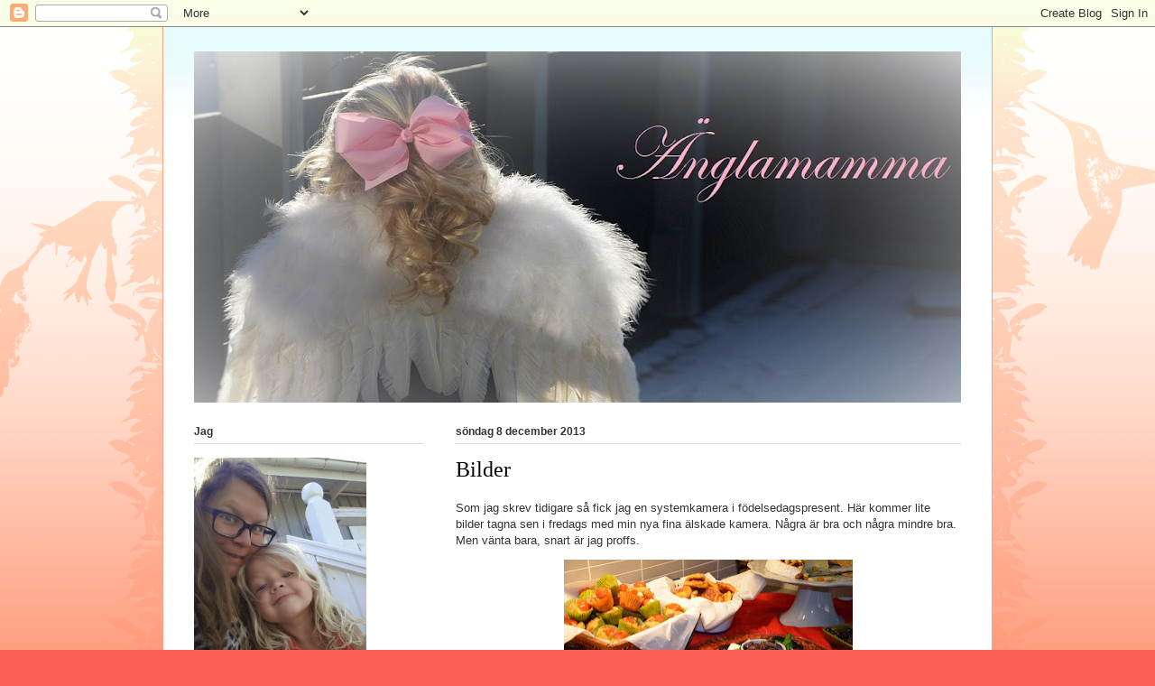

--- FILE ---
content_type: text/html; charset=UTF-8
request_url: https://anglamamma.blogspot.com/2013/12/bilder.html?showComment=1386536299860
body_size: 17122
content:
<!DOCTYPE html>
<html class='v2' dir='ltr' lang='sv'>
<head>
<link href='https://www.blogger.com/static/v1/widgets/335934321-css_bundle_v2.css' rel='stylesheet' type='text/css'/>
<meta content='width=1100' name='viewport'/>
<meta content='text/html; charset=UTF-8' http-equiv='Content-Type'/>
<meta content='blogger' name='generator'/>
<link href='https://anglamamma.blogspot.com/favicon.ico' rel='icon' type='image/x-icon'/>
<link href='http://anglamamma.blogspot.com/2013/12/bilder.html' rel='canonical'/>
<link rel="alternate" type="application/atom+xml" title="Änglamamma - Atom" href="https://anglamamma.blogspot.com/feeds/posts/default" />
<link rel="alternate" type="application/rss+xml" title="Änglamamma - RSS" href="https://anglamamma.blogspot.com/feeds/posts/default?alt=rss" />
<link rel="service.post" type="application/atom+xml" title="Änglamamma - Atom" href="https://www.blogger.com/feeds/2429965691714714829/posts/default" />

<link rel="alternate" type="application/atom+xml" title="Änglamamma - Atom" href="https://anglamamma.blogspot.com/feeds/8555300601558192063/comments/default" />
<!--Can't find substitution for tag [blog.ieCssRetrofitLinks]-->
<link href='https://blogger.googleusercontent.com/img/b/R29vZ2xl/AVvXsEg39-f5FQW09A2qA1oY-SWbruCJa2kK_iMDJ4S8ADG8GR-fTWLRmODwvTCRcjAnwLGyZq-GwSRlwsiVzMqpN2OOBOC6ixGC0LQ5d27EoB9VvZ0LwSMvucjh4lXo6PkXl_9R0h4oOT6k4uI/s320/DSC_0005.JPG' rel='image_src'/>
<meta content='http://anglamamma.blogspot.com/2013/12/bilder.html' property='og:url'/>
<meta content='Bilder' property='og:title'/>
<meta content='Som jag skrev tidigare så fick jag en systemkamera i födelsedagspresent. Här kommer lite bilder tagna sen i fredags med min nya fina älskade...' property='og:description'/>
<meta content='https://blogger.googleusercontent.com/img/b/R29vZ2xl/AVvXsEg39-f5FQW09A2qA1oY-SWbruCJa2kK_iMDJ4S8ADG8GR-fTWLRmODwvTCRcjAnwLGyZq-GwSRlwsiVzMqpN2OOBOC6ixGC0LQ5d27EoB9VvZ0LwSMvucjh4lXo6PkXl_9R0h4oOT6k4uI/w1200-h630-p-k-no-nu/DSC_0005.JPG' property='og:image'/>
<title>Änglamamma: Bilder</title>
<style id='page-skin-1' type='text/css'><!--
/*
-----------------------------------------------
Blogger Template Style
Name:     Ethereal
Designer: Jason Morrow
URL:      jasonmorrow.etsy.com
----------------------------------------------- */
/* Content
----------------------------------------------- */
body {
font: normal normal 13px Arial, Tahoma, Helvetica, FreeSans, sans-serif;
color: #333333;
background: #fb5e53 url(//www.blogblog.com/1kt/ethereal/birds-2toned-bg.png) repeat-x scroll top center;
}
html body .content-outer {
min-width: 0;
max-width: 100%;
width: 100%;
}
a:link {
text-decoration: none;
color: #000000;
}
a:visited {
text-decoration: none;
color: #000000;
}
a:hover {
text-decoration: underline;
color: #000000;
}
.main-inner {
padding-top: 15px;
}
.body-fauxcolumn-outer {
background: transparent none repeat-x scroll top center;
}
.content-fauxcolumns .fauxcolumn-inner {
background: #ffffff url(//www.blogblog.com/1kt/ethereal/bird-2toned-blue-fade.png) repeat-x scroll top left;
border-left: 1px solid #ffa183;
border-right: 1px solid #ffa183;
}
/* Flexible Background
----------------------------------------------- */
.content-fauxcolumn-outer .fauxborder-left {
width: 100%;
padding-left: 300px;
margin-left: -300px;
background-color: transparent;
background-image: url(//themes.googleusercontent.com/image?id=0BwVBOzw_-hbMNjViMzQ0ZDEtMWU1NS00ZTBkLWFjY2EtZjM5YmU4OTA2MjBm);
background-repeat: no-repeat;
background-position: left top;
}
.content-fauxcolumn-outer .fauxborder-right {
margin-right: -299px;
width: 299px;
background-color: transparent;
background-image: url(//themes.googleusercontent.com/image?id=0BwVBOzw_-hbMNjViMzQ0ZDEtMWU1NS00ZTBkLWFjY2EtZjM5YmU4OTA2MjBm);
background-repeat: no-repeat;
background-position: right top;
}
/* Columns
----------------------------------------------- */
.content-inner {
padding: 0;
}
/* Header
----------------------------------------------- */
.header-inner {
padding: 27px 0 3px;
}
.header-inner .section {
margin: 0 35px;
}
.Header h1 {
font: normal normal 60px Times, 'Times New Roman', FreeSerif, serif;
color: #f86d6d;
}
.Header h1 a {
color: #f86d6d;
}
.Header .description {
font-size: 115%;
color: #666666;
}
.header-inner .Header .titlewrapper,
.header-inner .Header .descriptionwrapper {
padding-left: 0;
padding-right: 0;
margin-bottom: 0;
}
/* Tabs
----------------------------------------------- */
.tabs-outer {
position: relative;
background: transparent;
}
.tabs-cap-top, .tabs-cap-bottom {
position: absolute;
width: 100%;
}
.tabs-cap-bottom {
bottom: 0;
}
.tabs-inner {
padding: 0;
}
.tabs-inner .section {
margin: 0 35px;
}
*+html body .tabs-inner .widget li {
padding: 1px;
}
.PageList {
border-bottom: 1px solid #fb5e53;
}
.tabs-inner .widget li.selected a,
.tabs-inner .widget li a:hover {
position: relative;
-moz-border-radius-topleft: 5px;
-moz-border-radius-topright: 5px;
-webkit-border-top-left-radius: 5px;
-webkit-border-top-right-radius: 5px;
-goog-ms-border-top-left-radius: 5px;
-goog-ms-border-top-right-radius: 5px;
border-top-left-radius: 5px;
border-top-right-radius: 5px;
background: #ffa183 none ;
color: #ffffff;
}
.tabs-inner .widget li a {
display: inline-block;
margin: 0;
margin-right: 1px;
padding: .65em 1.5em;
font: normal normal 12px Arial, Tahoma, Helvetica, FreeSans, sans-serif;
color: #666666;
background-color: #ffdfc7;
-moz-border-radius-topleft: 5px;
-moz-border-radius-topright: 5px;
-webkit-border-top-left-radius: 5px;
-webkit-border-top-right-radius: 5px;
-goog-ms-border-top-left-radius: 5px;
-goog-ms-border-top-right-radius: 5px;
border-top-left-radius: 5px;
border-top-right-radius: 5px;
}
/* Headings
----------------------------------------------- */
h2 {
font: normal bold 12px Arial, Tahoma, Helvetica, FreeSans, sans-serif;
color: #333333;
}
/* Widgets
----------------------------------------------- */
.main-inner .column-left-inner {
padding: 0 0 0 20px;
}
.main-inner .column-left-inner .section {
margin-right: 0;
}
.main-inner .column-right-inner {
padding: 0 20px 0 0;
}
.main-inner .column-right-inner .section {
margin-left: 0;
}
.main-inner .section {
padding: 0;
}
.main-inner .widget {
padding: 0 0 15px;
margin: 20px 0;
border-bottom: 1px solid #dbdbdb;
}
.main-inner .widget h2 {
margin: 0;
padding: .6em 0 .5em;
}
.footer-inner .widget h2 {
padding: 0 0 .4em;
}
.main-inner .widget h2 + div, .footer-inner .widget h2 + div {
padding-top: 15px;
}
.main-inner .widget .widget-content {
margin: 0;
padding: 15px 0 0;
}
.main-inner .widget ul, .main-inner .widget #ArchiveList ul.flat {
margin: -15px -15px -15px;
padding: 0;
list-style: none;
}
.main-inner .sidebar .widget h2 {
border-bottom: 1px solid #dbdbdb;
}
.main-inner .widget #ArchiveList {
margin: -15px 0 0;
}
.main-inner .widget ul li, .main-inner .widget #ArchiveList ul.flat li {
padding: .5em 15px;
text-indent: 0;
}
.main-inner .widget #ArchiveList ul li {
padding-top: .25em;
padding-bottom: .25em;
}
.main-inner .widget ul li:first-child, .main-inner .widget #ArchiveList ul.flat li:first-child {
border-top: none;
}
.main-inner .widget ul li:last-child, .main-inner .widget #ArchiveList ul.flat li:last-child {
border-bottom: none;
}
.main-inner .widget .post-body ul {
padding: 0 2.5em;
margin: .5em 0;
list-style: disc;
}
.main-inner .widget .post-body ul li {
padding: 0.25em 0;
margin-bottom: .25em;
color: #333333;
border: none;
}
.footer-inner .widget ul {
padding: 0;
list-style: none;
}
.widget .zippy {
color: #666666;
}
/* Posts
----------------------------------------------- */
.main.section {
margin: 0 20px;
}
body .main-inner .Blog {
padding: 0;
background-color: transparent;
border: none;
}
.main-inner .widget h2.date-header {
border-bottom: 1px solid #dbdbdb;
}
.date-outer {
position: relative;
margin: 15px 0 20px;
}
.date-outer:first-child {
margin-top: 0;
}
.date-posts {
clear: both;
}
.post-outer, .inline-ad {
border-bottom: 1px solid #dbdbdb;
padding: 30px 0;
}
.post-outer {
padding-bottom: 10px;
}
.post-outer:first-child {
padding-top: 0;
border-top: none;
}
.post-outer:last-child, .inline-ad:last-child {
border-bottom: none;
}
.post-body img {
padding: 8px;
}
h3.post-title, h4 {
font: normal normal 24px Times, Times New Roman, serif;
color: #000000;
}
h3.post-title a {
font: normal normal 24px Times, Times New Roman, serif;
color: #000000;
text-decoration: none;
}
h3.post-title a:hover {
color: #000000;
text-decoration: underline;
}
.post-header {
margin: 0 0 1.5em;
}
.post-body {
line-height: 1.4;
}
.post-footer {
margin: 1.5em 0 0;
}
#blog-pager {
padding: 15px;
}
.blog-feeds, .post-feeds {
margin: 1em 0;
text-align: center;
}
.post-outer .comments {
margin-top: 2em;
}
/* Comments
----------------------------------------------- */
.comments .comments-content .icon.blog-author {
background-repeat: no-repeat;
background-image: url([data-uri]);
}
.comments .comments-content .loadmore a {
background: #ffffff url(//www.blogblog.com/1kt/ethereal/bird-2toned-blue-fade.png) repeat-x scroll top left;
}
.comments .comments-content .loadmore a {
border-top: 1px solid #dbdbdb;
border-bottom: 1px solid #dbdbdb;
}
.comments .comment-thread.inline-thread {
background: #ffffff url(//www.blogblog.com/1kt/ethereal/bird-2toned-blue-fade.png) repeat-x scroll top left;
}
.comments .continue {
border-top: 2px solid #dbdbdb;
}
/* Footer
----------------------------------------------- */
.footer-inner {
padding: 30px 0;
overflow: hidden;
}
/* Mobile
----------------------------------------------- */
body.mobile  {
background-size: auto
}
.mobile .body-fauxcolumn-outer {
background: ;
}
.mobile .content-fauxcolumns .fauxcolumn-inner {
opacity: 0.75;
}
.mobile .content-fauxcolumn-outer .fauxborder-right {
margin-right: 0;
}
.mobile-link-button {
background-color: #ffa183;
}
.mobile-link-button a:link, .mobile-link-button a:visited {
color: #ffffff;
}
.mobile-index-contents {
color: #444444;
}
.mobile .body-fauxcolumn-outer {
background-size: 100% auto;
}
.mobile .mobile-date-outer {
border-bottom: transparent;
}
.mobile .PageList {
border-bottom: none;
}
.mobile .tabs-inner .section {
margin: 0;
}
.mobile .tabs-inner .PageList .widget-content {
background: #ffa183 none;
color: #ffffff;
}
.mobile .tabs-inner .PageList .widget-content .pagelist-arrow {
border-left: 1px solid #ffffff;
}
.mobile .footer-inner {
overflow: visible;
}
body.mobile .AdSense {
margin: 0 -10px;
}

--></style>
<style id='template-skin-1' type='text/css'><!--
body {
min-width: 920px;
}
.content-outer, .content-fauxcolumn-outer, .region-inner {
min-width: 920px;
max-width: 920px;
_width: 920px;
}
.main-inner .columns {
padding-left: 290px;
padding-right: 0px;
}
.main-inner .fauxcolumn-center-outer {
left: 290px;
right: 0px;
/* IE6 does not respect left and right together */
_width: expression(this.parentNode.offsetWidth -
parseInt("290px") -
parseInt("0px") + 'px');
}
.main-inner .fauxcolumn-left-outer {
width: 290px;
}
.main-inner .fauxcolumn-right-outer {
width: 0px;
}
.main-inner .column-left-outer {
width: 290px;
right: 100%;
margin-left: -290px;
}
.main-inner .column-right-outer {
width: 0px;
margin-right: -0px;
}
#layout {
min-width: 0;
}
#layout .content-outer {
min-width: 0;
width: 800px;
}
#layout .region-inner {
min-width: 0;
width: auto;
}
body#layout div.add_widget {
padding: 8px;
}
body#layout div.add_widget a {
margin-left: 32px;
}
--></style>
<link href='https://www.blogger.com/dyn-css/authorization.css?targetBlogID=2429965691714714829&amp;zx=756eef9f-cf6e-4ffd-91f5-c9c76d84cc1e' media='none' onload='if(media!=&#39;all&#39;)media=&#39;all&#39;' rel='stylesheet'/><noscript><link href='https://www.blogger.com/dyn-css/authorization.css?targetBlogID=2429965691714714829&amp;zx=756eef9f-cf6e-4ffd-91f5-c9c76d84cc1e' rel='stylesheet'/></noscript>
<meta name='google-adsense-platform-account' content='ca-host-pub-1556223355139109'/>
<meta name='google-adsense-platform-domain' content='blogspot.com'/>

</head>
<body class='loading variant-hummingBirds2'>
<div class='navbar section' id='navbar' name='Navbar'><div class='widget Navbar' data-version='1' id='Navbar1'><script type="text/javascript">
    function setAttributeOnload(object, attribute, val) {
      if(window.addEventListener) {
        window.addEventListener('load',
          function(){ object[attribute] = val; }, false);
      } else {
        window.attachEvent('onload', function(){ object[attribute] = val; });
      }
    }
  </script>
<div id="navbar-iframe-container"></div>
<script type="text/javascript" src="https://apis.google.com/js/platform.js"></script>
<script type="text/javascript">
      gapi.load("gapi.iframes:gapi.iframes.style.bubble", function() {
        if (gapi.iframes && gapi.iframes.getContext) {
          gapi.iframes.getContext().openChild({
              url: 'https://www.blogger.com/navbar/2429965691714714829?po\x3d8555300601558192063\x26origin\x3dhttps://anglamamma.blogspot.com',
              where: document.getElementById("navbar-iframe-container"),
              id: "navbar-iframe"
          });
        }
      });
    </script><script type="text/javascript">
(function() {
var script = document.createElement('script');
script.type = 'text/javascript';
script.src = '//pagead2.googlesyndication.com/pagead/js/google_top_exp.js';
var head = document.getElementsByTagName('head')[0];
if (head) {
head.appendChild(script);
}})();
</script>
</div></div>
<div class='body-fauxcolumns'>
<div class='fauxcolumn-outer body-fauxcolumn-outer'>
<div class='cap-top'>
<div class='cap-left'></div>
<div class='cap-right'></div>
</div>
<div class='fauxborder-left'>
<div class='fauxborder-right'></div>
<div class='fauxcolumn-inner'>
</div>
</div>
<div class='cap-bottom'>
<div class='cap-left'></div>
<div class='cap-right'></div>
</div>
</div>
</div>
<div class='content'>
<div class='content-fauxcolumns'>
<div class='fauxcolumn-outer content-fauxcolumn-outer'>
<div class='cap-top'>
<div class='cap-left'></div>
<div class='cap-right'></div>
</div>
<div class='fauxborder-left'>
<div class='fauxborder-right'></div>
<div class='fauxcolumn-inner'>
</div>
</div>
<div class='cap-bottom'>
<div class='cap-left'></div>
<div class='cap-right'></div>
</div>
</div>
</div>
<div class='content-outer'>
<div class='content-cap-top cap-top'>
<div class='cap-left'></div>
<div class='cap-right'></div>
</div>
<div class='fauxborder-left content-fauxborder-left'>
<div class='fauxborder-right content-fauxborder-right'></div>
<div class='content-inner'>
<header>
<div class='header-outer'>
<div class='header-cap-top cap-top'>
<div class='cap-left'></div>
<div class='cap-right'></div>
</div>
<div class='fauxborder-left header-fauxborder-left'>
<div class='fauxborder-right header-fauxborder-right'></div>
<div class='region-inner header-inner'>
<div class='header section' id='header' name='Rubrik'><div class='widget Header' data-version='1' id='Header1'>
<div id='header-inner'>
<a href='https://anglamamma.blogspot.com/' style='display: block'>
<img alt='Änglamamma' height='389px; ' id='Header1_headerimg' src='https://blogger.googleusercontent.com/img/b/R29vZ2xl/AVvXsEhdUOX3AVbnB22LGi-Xpmoeoh1yydXMhTZ9_9FggIOVtb24s9i3JybevvY6k4g08I3O-cWzDa2yI_ho56ZrR7TraR_sklZJ7HasyvSlSEUH0HejVa1BcwcKbMhdVol8gZs73UGiO_B8KIs/s850-r/DSC_0088+-+kopia+%25282%2529.JPG' style='display: block' width='850px; '/>
</a>
</div>
</div></div>
</div>
</div>
<div class='header-cap-bottom cap-bottom'>
<div class='cap-left'></div>
<div class='cap-right'></div>
</div>
</div>
</header>
<div class='tabs-outer'>
<div class='tabs-cap-top cap-top'>
<div class='cap-left'></div>
<div class='cap-right'></div>
</div>
<div class='fauxborder-left tabs-fauxborder-left'>
<div class='fauxborder-right tabs-fauxborder-right'></div>
<div class='region-inner tabs-inner'>
<div class='tabs no-items section' id='crosscol' name='Alla kolumner'></div>
<div class='tabs no-items section' id='crosscol-overflow' name='Cross-Column 2'></div>
</div>
</div>
<div class='tabs-cap-bottom cap-bottom'>
<div class='cap-left'></div>
<div class='cap-right'></div>
</div>
</div>
<div class='main-outer'>
<div class='main-cap-top cap-top'>
<div class='cap-left'></div>
<div class='cap-right'></div>
</div>
<div class='fauxborder-left main-fauxborder-left'>
<div class='fauxborder-right main-fauxborder-right'></div>
<div class='region-inner main-inner'>
<div class='columns fauxcolumns'>
<div class='fauxcolumn-outer fauxcolumn-center-outer'>
<div class='cap-top'>
<div class='cap-left'></div>
<div class='cap-right'></div>
</div>
<div class='fauxborder-left'>
<div class='fauxborder-right'></div>
<div class='fauxcolumn-inner'>
</div>
</div>
<div class='cap-bottom'>
<div class='cap-left'></div>
<div class='cap-right'></div>
</div>
</div>
<div class='fauxcolumn-outer fauxcolumn-left-outer'>
<div class='cap-top'>
<div class='cap-left'></div>
<div class='cap-right'></div>
</div>
<div class='fauxborder-left'>
<div class='fauxborder-right'></div>
<div class='fauxcolumn-inner'>
</div>
</div>
<div class='cap-bottom'>
<div class='cap-left'></div>
<div class='cap-right'></div>
</div>
</div>
<div class='fauxcolumn-outer fauxcolumn-right-outer'>
<div class='cap-top'>
<div class='cap-left'></div>
<div class='cap-right'></div>
</div>
<div class='fauxborder-left'>
<div class='fauxborder-right'></div>
<div class='fauxcolumn-inner'>
</div>
</div>
<div class='cap-bottom'>
<div class='cap-left'></div>
<div class='cap-right'></div>
</div>
</div>
<!-- corrects IE6 width calculation -->
<div class='columns-inner'>
<div class='column-center-outer'>
<div class='column-center-inner'>
<div class='main section' id='main' name='Huvudsektion'><div class='widget Blog' data-version='1' id='Blog1'>
<div class='blog-posts hfeed'>

          <div class="date-outer">
        
<h2 class='date-header'><span>söndag 8 december 2013</span></h2>

          <div class="date-posts">
        
<div class='post-outer'>
<div class='post hentry uncustomized-post-template' itemprop='blogPost' itemscope='itemscope' itemtype='http://schema.org/BlogPosting'>
<meta content='https://blogger.googleusercontent.com/img/b/R29vZ2xl/AVvXsEg39-f5FQW09A2qA1oY-SWbruCJa2kK_iMDJ4S8ADG8GR-fTWLRmODwvTCRcjAnwLGyZq-GwSRlwsiVzMqpN2OOBOC6ixGC0LQ5d27EoB9VvZ0LwSMvucjh4lXo6PkXl_9R0h4oOT6k4uI/s320/DSC_0005.JPG' itemprop='image_url'/>
<meta content='2429965691714714829' itemprop='blogId'/>
<meta content='8555300601558192063' itemprop='postId'/>
<a name='8555300601558192063'></a>
<h3 class='post-title entry-title' itemprop='name'>
Bilder
</h3>
<div class='post-header'>
<div class='post-header-line-1'></div>
</div>
<div class='post-body entry-content' id='post-body-8555300601558192063' itemprop='description articleBody'>
Som jag skrev tidigare så fick jag en systemkamera i födelsedagspresent. Här kommer lite bilder tagna sen i fredags med min nya fina älskade kamera. Några är bra och några mindre bra. Men vänta bara, snart är jag proffs.<br />
<table align="center" cellpadding="0" cellspacing="0" class="tr-caption-container" style="margin-left: auto; margin-right: auto; text-align: center;"><tbody>
<tr><td style="text-align: center;"><a href="https://blogger.googleusercontent.com/img/b/R29vZ2xl/AVvXsEg39-f5FQW09A2qA1oY-SWbruCJa2kK_iMDJ4S8ADG8GR-fTWLRmODwvTCRcjAnwLGyZq-GwSRlwsiVzMqpN2OOBOC6ixGC0LQ5d27EoB9VvZ0LwSMvucjh4lXo6PkXl_9R0h4oOT6k4uI/s1600/DSC_0005.JPG" imageanchor="1" style="margin-left: auto; margin-right: auto;"><img border="0" height="211" src="https://blogger.googleusercontent.com/img/b/R29vZ2xl/AVvXsEg39-f5FQW09A2qA1oY-SWbruCJa2kK_iMDJ4S8ADG8GR-fTWLRmODwvTCRcjAnwLGyZq-GwSRlwsiVzMqpN2OOBOC6ixGC0LQ5d27EoB9VvZ0LwSMvucjh4lXo6PkXl_9R0h4oOT6k4uI/s320/DSC_0005.JPG" width="320" /></a></td></tr>
<tr><td class="tr-caption" style="text-align: center;">Buffén</td></tr>
</tbody></table>
<table align="center" cellpadding="0" cellspacing="0" class="tr-caption-container" style="margin-left: auto; margin-right: auto; text-align: center;"><tbody>
<tr><td style="text-align: center;"><a href="https://blogger.googleusercontent.com/img/b/R29vZ2xl/AVvXsEgsSbAMbmM6w9HCkAMyfi_qJGUpmhaJ1vhD_f9ies8FR80tT09ZhlmWVmVy7-qvHt7jLmEsRviY3sHbnCJyhf2JiUouTqBbLf910MZ9hX3qFVE3bARXW-QZhFpMaknlTRYQEHlaVgibrFc/s1600/DSC_0006.JPG" imageanchor="1" style="margin-left: auto; margin-right: auto;"><img border="0" height="211" src="https://blogger.googleusercontent.com/img/b/R29vZ2xl/AVvXsEgsSbAMbmM6w9HCkAMyfi_qJGUpmhaJ1vhD_f9ies8FR80tT09ZhlmWVmVy7-qvHt7jLmEsRviY3sHbnCJyhf2JiUouTqBbLf910MZ9hX3qFVE3bARXW-QZhFpMaknlTRYQEHlaVgibrFc/s320/DSC_0006.JPG" width="320" /></a></td></tr>
<tr><td class="tr-caption" style="text-align: center;">Fika</td></tr>
</tbody></table>
<table align="center" cellpadding="0" cellspacing="0" class="tr-caption-container" style="margin-left: auto; margin-right: auto; text-align: center;"><tbody>
<tr><td style="text-align: center;"><a href="https://blogger.googleusercontent.com/img/b/R29vZ2xl/AVvXsEiEJjJcebxRu7UJ02qhwKI74oVI08bJacdFJo7_GZTIfupTtoN0lRF8WyC0UPkVNHW5xwSDYkEWbRJuDQQvkghbtNPvZ7wcrR907iL5PSnQtWPpomMzq32V8HWNRk1f5RBsfe4qnooyXuk/s1600/DSC_0009.JPG" imageanchor="1" style="margin-left: auto; margin-right: auto;"><img border="0" height="320" src="https://blogger.googleusercontent.com/img/b/R29vZ2xl/AVvXsEiEJjJcebxRu7UJ02qhwKI74oVI08bJacdFJo7_GZTIfupTtoN0lRF8WyC0UPkVNHW5xwSDYkEWbRJuDQQvkghbtNPvZ7wcrR907iL5PSnQtWPpomMzq32V8HWNRk1f5RBsfe4qnooyXuk/s320/DSC_0009.JPG" width="211" /></a></td></tr>
<tr><td class="tr-caption" style="text-align: center;">Mormor &amp; Fredrika mys</td></tr>
</tbody></table>
<table align="center" cellpadding="0" cellspacing="0" class="tr-caption-container" style="margin-left: auto; margin-right: auto; text-align: center;"><tbody>
<tr><td style="text-align: center;"><a href="https://blogger.googleusercontent.com/img/b/R29vZ2xl/AVvXsEjQcGhqRUBFRsUIxRnmbXpylU9uizjycbipnCqWVwTN5nicPL9jyrRswvNg2bip2i0_S_O9MeKJie9coNPujq8XIjtH2-rn5Hjc-c85j_mQi5jLrsewV1sZ51PTpg0HDv0NJyoctv6Txzo/s1600/DSC_0003.JPG" imageanchor="1" style="margin-left: auto; margin-right: auto;"><img border="0" height="211" src="https://blogger.googleusercontent.com/img/b/R29vZ2xl/AVvXsEjQcGhqRUBFRsUIxRnmbXpylU9uizjycbipnCqWVwTN5nicPL9jyrRswvNg2bip2i0_S_O9MeKJie9coNPujq8XIjtH2-rn5Hjc-c85j_mQi5jLrsewV1sZ51PTpg0HDv0NJyoctv6Txzo/s320/DSC_0003.JPG" width="320" /></a></td></tr>
<tr><td class="tr-caption" style="text-align: center;">Mormor &amp; Morfar</td></tr>
</tbody></table>
<table align="center" cellpadding="0" cellspacing="0" class="tr-caption-container" style="margin-left: auto; margin-right: auto; text-align: center;"><tbody>
<tr><td style="text-align: center;"><a href="https://blogger.googleusercontent.com/img/b/R29vZ2xl/AVvXsEiUugVeBUZHi-gSVBJuroxfAq6JweAN5qj-Denx53pm_2xbVSiv-F57-FfvSCPCV-8pQTzHp5oGE_ijKVfMcyCpDf2riSPtVrg8fMz7g6h9XhWc0nUns_RNyxXSPpFXzB9N1TgKhZy2lKM/s1600/DSC_0013.JPG" imageanchor="1" style="margin-left: auto; margin-right: auto;"><img border="0" height="320" src="https://blogger.googleusercontent.com/img/b/R29vZ2xl/AVvXsEiUugVeBUZHi-gSVBJuroxfAq6JweAN5qj-Denx53pm_2xbVSiv-F57-FfvSCPCV-8pQTzHp5oGE_ijKVfMcyCpDf2riSPtVrg8fMz7g6h9XhWc0nUns_RNyxXSPpFXzB9N1TgKhZy2lKM/s320/DSC_0013.JPG" width="211" /></a></td></tr>
<tr><td class="tr-caption" style="text-align: center;">Godis</td></tr>
</tbody></table>
<table align="center" cellpadding="0" cellspacing="0" class="tr-caption-container" style="margin-left: auto; margin-right: auto; text-align: center;"><tbody>
<tr><td style="text-align: center;"><a href="https://blogger.googleusercontent.com/img/b/R29vZ2xl/AVvXsEghC06JHBDgXRGFaKO9yoBpDVFZ07L6Fgrx1ccKohpuM0TpXhZ9tMXqiY-_uPwxyRbiSqyfFgb477SMh1TqcLNTxXN1Lskw6H1nnzxeBWmPhRnoDpXsL5q-8_vpUH22XT7Vs8nbXQCK9PU/s1600/DSC_0026.JPG" imageanchor="1" style="margin-left: auto; margin-right: auto;"><img border="0" height="320" src="https://blogger.googleusercontent.com/img/b/R29vZ2xl/AVvXsEghC06JHBDgXRGFaKO9yoBpDVFZ07L6Fgrx1ccKohpuM0TpXhZ9tMXqiY-_uPwxyRbiSqyfFgb477SMh1TqcLNTxXN1Lskw6H1nnzxeBWmPhRnoDpXsL5q-8_vpUH22XT7Vs8nbXQCK9PU/s320/DSC_0026.JPG" width="211" /></a></td></tr>
<tr><td class="tr-caption" style="text-align: center;">Fredrika</td></tr>
</tbody></table>
<table align="center" cellpadding="0" cellspacing="0" class="tr-caption-container" style="margin-left: auto; margin-right: auto; text-align: center;"><tbody>
<tr><td style="text-align: center;"><a href="https://blogger.googleusercontent.com/img/b/R29vZ2xl/AVvXsEigsqzr2ubo8x7XtcU9Oz_Q06RODa6nCJrxo9TLbBANA8ryM84isY3oCtXkKo_CNdLVrVNgLvSzoOpADGzSsWP_YvWqNN3vBmM5XVK4UUU6xf9upGWgmrCrejPnzYHtHvGTB_OIPOEJlU4/s1600/DSC_0019.JPG" imageanchor="1" style="margin-left: auto; margin-right: auto;"><img border="0" height="211" src="https://blogger.googleusercontent.com/img/b/R29vZ2xl/AVvXsEigsqzr2ubo8x7XtcU9Oz_Q06RODa6nCJrxo9TLbBANA8ryM84isY3oCtXkKo_CNdLVrVNgLvSzoOpADGzSsWP_YvWqNN3vBmM5XVK4UUU6xf9upGWgmrCrejPnzYHtHvGTB_OIPOEJlU4/s320/DSC_0019.JPG" width="320" /></a></td></tr>
<tr><td class="tr-caption" style="text-align: center;">Kusinmys</td></tr>
</tbody></table>
<table align="center" cellpadding="0" cellspacing="0" class="tr-caption-container" style="margin-left: auto; margin-right: auto; text-align: center;"><tbody>
<tr><td style="text-align: center;"><a href="https://blogger.googleusercontent.com/img/b/R29vZ2xl/AVvXsEiJIlpK-axLZnSh9wGbZfsa-EBYmtGq_GSD58bHsmcQ3zJ36jfqyc0nmz2ZqXpoEHyFbMTe58qSmSgob_iGrDvrhIiGofkLJ0ugXxS2uvByWnfaciSHSC_pQHh04xOy2NQLNssi2eZ46sw/s1600/DSC_0027.JPG" imageanchor="1" style="margin-left: auto; margin-right: auto;"><img border="0" height="320" src="https://blogger.googleusercontent.com/img/b/R29vZ2xl/AVvXsEiJIlpK-axLZnSh9wGbZfsa-EBYmtGq_GSD58bHsmcQ3zJ36jfqyc0nmz2ZqXpoEHyFbMTe58qSmSgob_iGrDvrhIiGofkLJ0ugXxS2uvByWnfaciSHSC_pQHh04xOy2NQLNssi2eZ46sw/s320/DSC_0027.JPG" width="211" /></a></td></tr>
<tr><td class="tr-caption" style="text-align: center;">Stellan</td></tr>
</tbody></table>
<table align="center" cellpadding="0" cellspacing="0" class="tr-caption-container" style="margin-left: auto; margin-right: auto; text-align: center;"><tbody>
<tr><td style="text-align: center;"><a href="https://blogger.googleusercontent.com/img/b/R29vZ2xl/AVvXsEgw4zpgVFcKbRhbv-E_Tu8dHchI8pBkfBsTNM0u8H4BbykJCuLhs7pvXrq7WKJqnTroppZMhtkEFNjXsSpGxr05CFksGhnXQ0BMXKu-SgYstpiN6fnAxBEcTlAxZwXoOJNi9Gui5wCqBzo/s1600/DSC_0041.JPG" imageanchor="1" style="margin-left: auto; margin-right: auto;"><img border="0" height="320" src="https://blogger.googleusercontent.com/img/b/R29vZ2xl/AVvXsEgw4zpgVFcKbRhbv-E_Tu8dHchI8pBkfBsTNM0u8H4BbykJCuLhs7pvXrq7WKJqnTroppZMhtkEFNjXsSpGxr05CFksGhnXQ0BMXKu-SgYstpiN6fnAxBEcTlAxZwXoOJNi9Gui5wCqBzo/s320/DSC_0041.JPG" width="211" /></a></td></tr>
<tr><td class="tr-caption" style="text-align: center;">Editgumman</td></tr>
</tbody></table>
<table align="center" cellpadding="0" cellspacing="0" class="tr-caption-container" style="margin-left: auto; margin-right: auto; text-align: center;"><tbody>
<tr><td style="text-align: center;"><a href="https://blogger.googleusercontent.com/img/b/R29vZ2xl/AVvXsEghHNx3QSia8R-1VBK4rBkTroeSxZnwCm8ngDdGwMzjFR_ne23SV9FNu1LWw0FskFWlvif66MD9VU3sVNOQX16PaiesQGf6cMos4YoXPB-9Nft9f2PZ_szW-xEAhLzOlAxqju86iLH_aFg/s1600/DSC_0050.JPG" imageanchor="1" style="margin-left: auto; margin-right: auto;"><img border="0" height="211" src="https://blogger.googleusercontent.com/img/b/R29vZ2xl/AVvXsEghHNx3QSia8R-1VBK4rBkTroeSxZnwCm8ngDdGwMzjFR_ne23SV9FNu1LWw0FskFWlvif66MD9VU3sVNOQX16PaiesQGf6cMos4YoXPB-9Nft9f2PZ_szW-xEAhLzOlAxqju86iLH_aFg/s320/DSC_0050.JPG" width="320" /></a></td></tr>
<tr><td class="tr-caption" style="text-align: center;">Emmis</td></tr>
</tbody></table>
<table align="center" cellpadding="0" cellspacing="0" class="tr-caption-container" style="margin-left: auto; margin-right: auto; text-align: center;"><tbody>
<tr><td style="text-align: center;"><a href="https://blogger.googleusercontent.com/img/b/R29vZ2xl/AVvXsEi4zXpppGz9r13aq_o7i99GahOcHHj4E9JVYEjFVrJ2Yv3OKn0ijOjB2dQUAPRzcmgRFO649ZR1AiI46whtTRzemTvAZfMVLMEBYIyMKFkXynof5KEAJHYs1HYH37cDathstv-6v5NDexI/s1600/DSC_0058.JPG" imageanchor="1" style="margin-left: auto; margin-right: auto;"><img border="0" height="320" src="https://blogger.googleusercontent.com/img/b/R29vZ2xl/AVvXsEi4zXpppGz9r13aq_o7i99GahOcHHj4E9JVYEjFVrJ2Yv3OKn0ijOjB2dQUAPRzcmgRFO649ZR1AiI46whtTRzemTvAZfMVLMEBYIyMKFkXynof5KEAJHYs1HYH37cDathstv-6v5NDexI/s320/DSC_0058.JPG" width="211" /></a></td></tr>
<tr><td class="tr-caption" style="text-align: center;">Dans till små grodorna som mormor sjöng</td></tr>
</tbody></table>
<table align="center" cellpadding="0" cellspacing="0" class="tr-caption-container" style="margin-left: auto; margin-right: auto; text-align: center;"><tbody>
<tr><td style="text-align: center;"><a href="https://blogger.googleusercontent.com/img/b/R29vZ2xl/AVvXsEhHFNhdPAp-uHELlpwuXYmkHioHfh0Kr1sktcklTXlolQ6SJGBMmXE2KUN6BsQ6Yydk6AVUQFxYcL3wkbeyiSL-ka94o_ZIbT3ZT5JFRlImJDS82csvjKfHsNRhG7IEzNX2flHi3Ld6xD0/s1600/DSC_0069.JPG" imageanchor="1" style="margin-left: auto; margin-right: auto;"><img border="0" height="320" src="https://blogger.googleusercontent.com/img/b/R29vZ2xl/AVvXsEhHFNhdPAp-uHELlpwuXYmkHioHfh0Kr1sktcklTXlolQ6SJGBMmXE2KUN6BsQ6Yydk6AVUQFxYcL3wkbeyiSL-ka94o_ZIbT3ZT5JFRlImJDS82csvjKfHsNRhG7IEzNX2flHi3Ld6xD0/s320/DSC_0069.JPG" width="211" /></a></td></tr>
<tr><td class="tr-caption" style="text-align: center;">Världens finaste kille</td></tr>
</tbody></table>
<table align="center" cellpadding="0" cellspacing="0" class="tr-caption-container" style="margin-left: auto; margin-right: auto; text-align: center;"><tbody>
<tr><td style="text-align: center;"><a href="https://blogger.googleusercontent.com/img/b/R29vZ2xl/AVvXsEhcA6yDxZbQdT59JKZoIiod-x7SzfKLXukAf1rmwj2KPLsbUzVfCnlGz3yifoJymBQcrdaIW4Dn82O0fEt5A7LbgGtCvydsNozAWXe4ueKnfR64PIl2rzf7h65IVflAnwc8ZbAcP4OgvWU/s1600/DSC_0038.JPG" imageanchor="1" style="margin-left: auto; margin-right: auto;"><img border="0" height="211" src="https://blogger.googleusercontent.com/img/b/R29vZ2xl/AVvXsEhcA6yDxZbQdT59JKZoIiod-x7SzfKLXukAf1rmwj2KPLsbUzVfCnlGz3yifoJymBQcrdaIW4Dn82O0fEt5A7LbgGtCvydsNozAWXe4ueKnfR64PIl2rzf7h65IVflAnwc8ZbAcP4OgvWU/s320/DSC_0038.JPG" width="320" /></a></td></tr>
<tr><td class="tr-caption" style="text-align: center;">Kökshäng</td></tr>
</tbody></table>
<table align="center" cellpadding="0" cellspacing="0" class="tr-caption-container" style="margin-left: auto; margin-right: auto; text-align: center;"><tbody>
<tr><td style="text-align: center;"><a href="https://blogger.googleusercontent.com/img/b/R29vZ2xl/AVvXsEjJhsEjbbTqXwenTWyNJwbQYyvamsC7afx0OWaYi7PN68cQM7fF7z-G-9mwHnPnvGaE2qeUYRwm7hunifVnxduKzAl0MhR7ZUbxDsUOwqPqjb_-LqYUTTVGnFlSE0aBdGnszVNm7k38UYU/s1600/DSC_0088.JPG" imageanchor="1" style="margin-left: auto; margin-right: auto;"><img border="0" height="320" src="https://blogger.googleusercontent.com/img/b/R29vZ2xl/AVvXsEjJhsEjbbTqXwenTWyNJwbQYyvamsC7afx0OWaYi7PN68cQM7fF7z-G-9mwHnPnvGaE2qeUYRwm7hunifVnxduKzAl0MhR7ZUbxDsUOwqPqjb_-LqYUTTVGnFlSE0aBdGnszVNm7k38UYU/s320/DSC_0088.JPG" width="211" /></a></td></tr>
<tr><td class="tr-caption" style="text-align: center;">Paulina &amp; Henrik</td></tr>
</tbody></table>
<table align="center" cellpadding="0" cellspacing="0" class="tr-caption-container" style="margin-left: auto; margin-right: auto; text-align: center;"><tbody>
<tr><td style="text-align: center;"><a href="https://blogger.googleusercontent.com/img/b/R29vZ2xl/AVvXsEh-BHaV7YdYzIEt5Cth0LfKFk4jI8TD6aIeUFUJQVyWbtDJt46OmsqK52BK9vhiaYFbjiQuxPDrvEP5aLmWEubQr6-nyltJwqP41njKVLIqba_EksQmIUEvrsNdnWQfEZbN1Pn8hTg8w6s/s1600/DSC_0094.JPG" imageanchor="1" style="margin-left: auto; margin-right: auto;"><img border="0" height="211" src="https://blogger.googleusercontent.com/img/b/R29vZ2xl/AVvXsEh-BHaV7YdYzIEt5Cth0LfKFk4jI8TD6aIeUFUJQVyWbtDJt46OmsqK52BK9vhiaYFbjiQuxPDrvEP5aLmWEubQr6-nyltJwqP41njKVLIqba_EksQmIUEvrsNdnWQfEZbN1Pn8hTg8w6s/s320/DSC_0094.JPG" width="320" /></a></td></tr>
<tr><td class="tr-caption" style="text-align: center;">Tesse leker med barnen</td></tr>
</tbody></table>
<table align="center" cellpadding="0" cellspacing="0" class="tr-caption-container" style="margin-left: auto; margin-right: auto; text-align: center;"><tbody>
<tr><td style="text-align: center;"><a href="https://blogger.googleusercontent.com/img/b/R29vZ2xl/AVvXsEiomjNXXVaVQmU1ERM31F-j_p-FGgMMdh5PlgiyJPIHu2CWH7og_YO2MzeHlrVGtJshjZTHYhxxTepo7OsRhWoTU2QXXmk5506aQokp5pCq0xTrSf5KgPHj7RSASFsSf0GfwLqsVu7abh8/s1600/DSC_0097.JPG" imageanchor="1" style="margin-left: auto; margin-right: auto;"><img border="0" height="320" src="https://blogger.googleusercontent.com/img/b/R29vZ2xl/AVvXsEiomjNXXVaVQmU1ERM31F-j_p-FGgMMdh5PlgiyJPIHu2CWH7og_YO2MzeHlrVGtJshjZTHYhxxTepo7OsRhWoTU2QXXmk5506aQokp5pCq0xTrSf5KgPHj7RSASFsSf0GfwLqsVu7abh8/s320/DSC_0097.JPG" width="211" /></a></td></tr>
<tr><td class="tr-caption" style="text-align: center;">Helmina &amp; Fredrika</td></tr>
</tbody></table>
<table align="center" cellpadding="0" cellspacing="0" class="tr-caption-container" style="margin-left: auto; margin-right: auto; text-align: center;"><tbody>
<tr><td style="text-align: center;"><a href="https://blogger.googleusercontent.com/img/b/R29vZ2xl/AVvXsEhFgK3Dd4ozn_mGLGDiem4U0sc6QTf-hWCiNeUkp6fnFjemdloHNg_3YnWZYKoyLJGeDT5Lnoq7RXHmjPE1Pe5M7zunrDUxKCppxchYwxXax0L4R_9PziIWNhH9BUXWcOJ3lCsVXD4IKpY/s1600/DSC_0098.JPG" imageanchor="1" style="margin-left: auto; margin-right: auto;"><img border="0" height="320" src="https://blogger.googleusercontent.com/img/b/R29vZ2xl/AVvXsEhFgK3Dd4ozn_mGLGDiem4U0sc6QTf-hWCiNeUkp6fnFjemdloHNg_3YnWZYKoyLJGeDT5Lnoq7RXHmjPE1Pe5M7zunrDUxKCppxchYwxXax0L4R_9PziIWNhH9BUXWcOJ3lCsVXD4IKpY/s320/DSC_0098.JPG" width="211" /></a></td></tr>
<tr><td class="tr-caption" style="text-align: center;">Bordsdekoration</td></tr>
</tbody></table>
<table align="center" cellpadding="0" cellspacing="0" class="tr-caption-container" style="margin-left: auto; margin-right: auto; text-align: center;"><tbody>
<tr><td style="text-align: center;"><a href="https://blogger.googleusercontent.com/img/b/R29vZ2xl/AVvXsEiTMT6RY2oOqYljeKFphH-ET23-Ee46n42xCROgLytK8enOJWdRWAnqUe8yLJ8SzkNiEzE-3kOEkt8-eXD4bBqcSGA2fiQdnUkcoUp3cSs_93kQ_teKjPWMyR6AmieQGzFb_72_4_ca8bo/s1600/DSC_0100.JPG" imageanchor="1" style="margin-left: auto; margin-right: auto;"><img border="0" height="320" src="https://blogger.googleusercontent.com/img/b/R29vZ2xl/AVvXsEiTMT6RY2oOqYljeKFphH-ET23-Ee46n42xCROgLytK8enOJWdRWAnqUe8yLJ8SzkNiEzE-3kOEkt8-eXD4bBqcSGA2fiQdnUkcoUp3cSs_93kQ_teKjPWMyR6AmieQGzFb_72_4_ca8bo/s320/DSC_0100.JPG" width="211" /></a></td></tr>
<tr><td class="tr-caption" style="text-align: center;">Helmina</td></tr>
</tbody></table>
<table align="center" cellpadding="0" cellspacing="0" class="tr-caption-container" style="margin-left: auto; margin-right: auto; text-align: center;"><tbody>
<tr><td style="text-align: center;"><a href="https://blogger.googleusercontent.com/img/b/R29vZ2xl/AVvXsEiEldPu7A8lj2OtIFbJ4-p0IAyOd9ZXj_S997B5aYHLqDvJ7MQb6N8xbraeJyo4VuP_8XCwxYkQefBoHo07VE9p1emUnTM1RA1JM_qi_UHrwh56oqE__lY4m4D0_MOExTu16yQVEy8Id3w/s1600/DSC_0108.JPG" imageanchor="1" style="margin-left: auto; margin-right: auto;"><img border="0" height="211" src="https://blogger.googleusercontent.com/img/b/R29vZ2xl/AVvXsEiEldPu7A8lj2OtIFbJ4-p0IAyOd9ZXj_S997B5aYHLqDvJ7MQb6N8xbraeJyo4VuP_8XCwxYkQefBoHo07VE9p1emUnTM1RA1JM_qi_UHrwh56oqE__lY4m4D0_MOExTu16yQVEy8Id3w/s320/DSC_0108.JPG" width="320" /></a></td></tr>
<tr><td class="tr-caption" style="text-align: center;">Emmis &amp; Helmina</td></tr>
</tbody></table>
<table align="center" cellpadding="0" cellspacing="0" class="tr-caption-container" style="margin-left: auto; margin-right: auto; text-align: center;"><tbody>
<tr><td style="text-align: center;"><a href="https://blogger.googleusercontent.com/img/b/R29vZ2xl/AVvXsEhhIIBL1eAETY-cbq1cbQFj5yg5OGYNSlmun7pKym-fiFmfxPwjhS7lym4jS5rzx-ADD2o_hEOaYJRYtaAcjAGdat1viXmtPlF0UO9b-ucMEYX31LWRsEkdy2-hW-qkTx0XCCNygOpyHSo/s1600/DSC_0110.JPG" imageanchor="1" style="margin-left: auto; margin-right: auto;"><img border="0" height="211" src="https://blogger.googleusercontent.com/img/b/R29vZ2xl/AVvXsEhhIIBL1eAETY-cbq1cbQFj5yg5OGYNSlmun7pKym-fiFmfxPwjhS7lym4jS5rzx-ADD2o_hEOaYJRYtaAcjAGdat1viXmtPlF0UO9b-ucMEYX31LWRsEkdy2-hW-qkTx0XCCNygOpyHSo/s320/DSC_0110.JPG" width="320" /></a></td></tr>
<tr><td class="tr-caption" style="text-align: center;">Bästisar</td></tr>
</tbody></table>
<div style='clear: both;'></div>
</div>
<div class='post-footer'>
<div class='post-footer-line post-footer-line-1'>
<span class='post-author vcard'>
Upplagd av
<span class='fn' itemprop='author' itemscope='itemscope' itemtype='http://schema.org/Person'>
<meta content='https://www.blogger.com/profile/16912598959945248118' itemprop='url'/>
<a class='g-profile' href='https://www.blogger.com/profile/16912598959945248118' rel='author' title='author profile'>
<span itemprop='name'>Änglamamma</span>
</a>
</span>
</span>
<span class='post-timestamp'>
kl.
<meta content='http://anglamamma.blogspot.com/2013/12/bilder.html' itemprop='url'/>
<a class='timestamp-link' href='https://anglamamma.blogspot.com/2013/12/bilder.html' rel='bookmark' title='permanent link'><abbr class='published' itemprop='datePublished' title='2013-12-08T12:16:00-08:00'>12:16</abbr></a>
</span>
<span class='post-comment-link'>
</span>
<span class='post-icons'>
<span class='item-action'>
<a href='https://www.blogger.com/email-post/2429965691714714829/8555300601558192063' title='Skicka inlägg'>
<img alt='' class='icon-action' height='13' src='https://resources.blogblog.com/img/icon18_email.gif' width='18'/>
</a>
</span>
<span class='item-control blog-admin pid-306040502'>
<a href='https://www.blogger.com/post-edit.g?blogID=2429965691714714829&postID=8555300601558192063&from=pencil' title='Redigera inlägg'>
<img alt='' class='icon-action' height='18' src='https://resources.blogblog.com/img/icon18_edit_allbkg.gif' width='18'/>
</a>
</span>
</span>
<div class='post-share-buttons goog-inline-block'>
</div>
</div>
<div class='post-footer-line post-footer-line-2'>
<span class='post-labels'>
</span>
</div>
<div class='post-footer-line post-footer-line-3'>
<span class='post-location'>
</span>
</div>
</div>
</div>
<div class='comments' id='comments'>
<a name='comments'></a>
<h4>2 kommentarer:</h4>
<div id='Blog1_comments-block-wrapper'>
<dl class='avatar-comment-indent' id='comments-block'>
<dt class='comment-author ' id='c5426137382377944031'>
<a name='c5426137382377944031'></a>
<div class="avatar-image-container avatar-stock"><span dir="ltr"><img src="//resources.blogblog.com/img/blank.gif" width="35" height="35" alt="" title="Anonym">

</span></div>
Anonym
sa...
</dt>
<dd class='comment-body' id='Blog1_cmt-5426137382377944031'>
<p>
Jättefina bilder! !:) <br />Kram Jenny (s)..;)
</p>
</dd>
<dd class='comment-footer'>
<span class='comment-timestamp'>
<a href='https://anglamamma.blogspot.com/2013/12/bilder.html?showComment=1386536299860#c5426137382377944031' title='comment permalink'>
8 december 2013 kl. 12:58
</a>
<span class='item-control blog-admin pid-842778250'>
<a class='comment-delete' href='https://www.blogger.com/comment/delete/2429965691714714829/5426137382377944031' title='Ta bort kommentar'>
<img src='https://resources.blogblog.com/img/icon_delete13.gif'/>
</a>
</span>
</span>
</dd>
<dt class='comment-author blog-author' id='c369156937221674353'>
<a name='c369156937221674353'></a>
<div class="avatar-image-container avatar-stock"><span dir="ltr"><a href="https://www.blogger.com/profile/16912598959945248118" target="" rel="nofollow" onclick="" class="avatar-hovercard" id="av-369156937221674353-16912598959945248118"><img src="//www.blogger.com/img/blogger_logo_round_35.png" width="35" height="35" alt="" title="&Auml;nglamamma">

</a></span></div>
<a href='https://www.blogger.com/profile/16912598959945248118' rel='nofollow'>Änglamamma</a>
sa...
</dt>
<dd class='comment-body' id='Blog1_cmt-369156937221674353'>
<p>
Tack! Kram
</p>
</dd>
<dd class='comment-footer'>
<span class='comment-timestamp'>
<a href='https://anglamamma.blogspot.com/2013/12/bilder.html?showComment=1386537213164#c369156937221674353' title='comment permalink'>
8 december 2013 kl. 13:13
</a>
<span class='item-control blog-admin pid-306040502'>
<a class='comment-delete' href='https://www.blogger.com/comment/delete/2429965691714714829/369156937221674353' title='Ta bort kommentar'>
<img src='https://resources.blogblog.com/img/icon_delete13.gif'/>
</a>
</span>
</span>
</dd>
</dl>
</div>
<p class='comment-footer'>
<a href='https://www.blogger.com/comment/fullpage/post/2429965691714714829/8555300601558192063' onclick=''>Skicka en kommentar</a>
</p>
</div>
</div>

        </div></div>
      
</div>
<div class='blog-pager' id='blog-pager'>
<span id='blog-pager-newer-link'>
<a class='blog-pager-newer-link' href='https://anglamamma.blogspot.com/2013/12/en-kvalls-arbete-kvar.html' id='Blog1_blog-pager-newer-link' title='Senaste inlägg'>Senaste inlägg</a>
</span>
<span id='blog-pager-older-link'>
<a class='blog-pager-older-link' href='https://anglamamma.blogspot.com/2013/12/framme.html' id='Blog1_blog-pager-older-link' title='Äldre inlägg'>Äldre inlägg</a>
</span>
<a class='home-link' href='https://anglamamma.blogspot.com/'>Startsida</a>
</div>
<div class='clear'></div>
<div class='post-feeds'>
<div class='feed-links'>
Prenumerera på:
<a class='feed-link' href='https://anglamamma.blogspot.com/feeds/8555300601558192063/comments/default' target='_blank' type='application/atom+xml'>Kommentarer till inlägget (Atom)</a>
</div>
</div>
</div></div>
</div>
</div>
<div class='column-left-outer'>
<div class='column-left-inner'>
<aside>
<div class='sidebar section' id='sidebar-left-1'><div class='widget Image' data-version='1' id='Image2'>
<h2>Jag</h2>
<div class='widget-content'>
<img alt='Jag' height='255' id='Image2_img' src='https://blogger.googleusercontent.com/img/b/R29vZ2xl/AVvXsEidxxuOaX_HZVxZeJ4hCJOcD1Nzfg-SOFWADRmftc9cVKuoumep2jj0KdId5BszoMiDHvootQEWwr-2AoJ-i5ONcbUA0_TN4GPP1yeBpD7MBgMyqEUWaWyLajXMeUM9rc_stGBhyphenhyphenwhGCic/s1600/20140709_095810.jpg' width='191'/>
<br/>
</div>
<div class='clear'></div>
</div><div class='widget Profile' data-version='1' id='Profile1'>
<div class='widget-content'>
<dl class='profile-datablock'>
<dt class='profile-data'>
<a class='profile-name-link g-profile' href='https://www.blogger.com/profile/16912598959945248118' rel='author' style='background-image: url(//www.blogger.com/img/logo-16.png);'>
Änglamamma
</a>
</dt>
<dd class='profile-data'>
</dd>
<dd class='profile-textblock'>Den 1 maj 2009 blev jag änglamamma till Alfons. Efter tre missfall så kom äntligen Helmina den 21 december 2010. Den 4 augusti 2012 föddes lillasyster Fredrika. Detta är min berättelse om vår lilla familj. </dd>
</dl>
<a class='profile-link' href='https://www.blogger.com/profile/16912598959945248118' rel='author'>Visa hela min profil</a>
<div class='clear'></div>
</div>
</div><div class='widget Text' data-version='1' id='Text2'>
<div class='widget-content'>
<div align="center">Gråt inte</div><div align="center">Gråt ej mera, min mamma och pappa</div><div align="center">Livet hos er</div><div align="center">Blir kanske aldrig detsamma</div><div align="center">Men låt mitt minne bli kärlekens ljus</div><div align="center">Låt det alltid lysa i ert hus</div><div align="center">Tiden är kort, det har jag visat</div><div align="center">Lev i värme och ljus</div><div align="center">Låt inget bli nedisat</div><div align="center">Det är min gåva till er</div><div align="center">Låt aldrig mer mörker och smärta få övertag</div><div align="center">Gläds istället åt var dag</div><br />
</div>
<div class='clear'></div>
</div><div class='widget Image' data-version='1' id='Image8'>
<div class='widget-content'>
<img alt='' height='113' id='Image8_img' src='https://blogger.googleusercontent.com/img/b/R29vZ2xl/AVvXsEii4B5AvYMoGMZWCCuoaHVxMvZnG6Ffb0D9rORO0VqtnZe5aSn6cITNdC4oa1PY9TgktxoQlAxLd0YndY85theJO80drgNZnUB_7S5froc30VuACY90MIT7tcaf3ynVakgp9aZMHjz2AOQ/s150/267690_10150317954478185_3496459_n.jpg' width='150'/>
<br/>
<span class='caption'>Den 3/7 2011 somnade min fina pappa in. Världens bästa pappa och morfar -du fattas oss.</span>
</div>
<div class='clear'></div>
</div><div class='widget BlogArchive' data-version='1' id='BlogArchive1'>
<h2>Bloggarkiv</h2>
<div class='widget-content'>
<div id='ArchiveList'>
<div id='BlogArchive1_ArchiveList'>
<ul class='hierarchy'>
<li class='archivedate collapsed'>
<a class='toggle' href='javascript:void(0)'>
<span class='zippy'>

        &#9658;&#160;
      
</span>
</a>
<a class='post-count-link' href='https://anglamamma.blogspot.com/2016/'>
2016
</a>
<span class='post-count' dir='ltr'>(6)</span>
<ul class='hierarchy'>
<li class='archivedate collapsed'>
<a class='toggle' href='javascript:void(0)'>
<span class='zippy'>

        &#9658;&#160;
      
</span>
</a>
<a class='post-count-link' href='https://anglamamma.blogspot.com/2016/07/'>
juli
</a>
<span class='post-count' dir='ltr'>(1)</span>
</li>
</ul>
<ul class='hierarchy'>
<li class='archivedate collapsed'>
<a class='toggle' href='javascript:void(0)'>
<span class='zippy'>

        &#9658;&#160;
      
</span>
</a>
<a class='post-count-link' href='https://anglamamma.blogspot.com/2016/03/'>
mars
</a>
<span class='post-count' dir='ltr'>(1)</span>
</li>
</ul>
<ul class='hierarchy'>
<li class='archivedate collapsed'>
<a class='toggle' href='javascript:void(0)'>
<span class='zippy'>

        &#9658;&#160;
      
</span>
</a>
<a class='post-count-link' href='https://anglamamma.blogspot.com/2016/02/'>
februari
</a>
<span class='post-count' dir='ltr'>(1)</span>
</li>
</ul>
<ul class='hierarchy'>
<li class='archivedate collapsed'>
<a class='toggle' href='javascript:void(0)'>
<span class='zippy'>

        &#9658;&#160;
      
</span>
</a>
<a class='post-count-link' href='https://anglamamma.blogspot.com/2016/01/'>
januari
</a>
<span class='post-count' dir='ltr'>(3)</span>
</li>
</ul>
</li>
</ul>
<ul class='hierarchy'>
<li class='archivedate collapsed'>
<a class='toggle' href='javascript:void(0)'>
<span class='zippy'>

        &#9658;&#160;
      
</span>
</a>
<a class='post-count-link' href='https://anglamamma.blogspot.com/2015/'>
2015
</a>
<span class='post-count' dir='ltr'>(83)</span>
<ul class='hierarchy'>
<li class='archivedate collapsed'>
<a class='toggle' href='javascript:void(0)'>
<span class='zippy'>

        &#9658;&#160;
      
</span>
</a>
<a class='post-count-link' href='https://anglamamma.blogspot.com/2015/12/'>
december
</a>
<span class='post-count' dir='ltr'>(3)</span>
</li>
</ul>
<ul class='hierarchy'>
<li class='archivedate collapsed'>
<a class='toggle' href='javascript:void(0)'>
<span class='zippy'>

        &#9658;&#160;
      
</span>
</a>
<a class='post-count-link' href='https://anglamamma.blogspot.com/2015/11/'>
november
</a>
<span class='post-count' dir='ltr'>(4)</span>
</li>
</ul>
<ul class='hierarchy'>
<li class='archivedate collapsed'>
<a class='toggle' href='javascript:void(0)'>
<span class='zippy'>

        &#9658;&#160;
      
</span>
</a>
<a class='post-count-link' href='https://anglamamma.blogspot.com/2015/10/'>
oktober
</a>
<span class='post-count' dir='ltr'>(3)</span>
</li>
</ul>
<ul class='hierarchy'>
<li class='archivedate collapsed'>
<a class='toggle' href='javascript:void(0)'>
<span class='zippy'>

        &#9658;&#160;
      
</span>
</a>
<a class='post-count-link' href='https://anglamamma.blogspot.com/2015/09/'>
september
</a>
<span class='post-count' dir='ltr'>(4)</span>
</li>
</ul>
<ul class='hierarchy'>
<li class='archivedate collapsed'>
<a class='toggle' href='javascript:void(0)'>
<span class='zippy'>

        &#9658;&#160;
      
</span>
</a>
<a class='post-count-link' href='https://anglamamma.blogspot.com/2015/08/'>
augusti
</a>
<span class='post-count' dir='ltr'>(1)</span>
</li>
</ul>
<ul class='hierarchy'>
<li class='archivedate collapsed'>
<a class='toggle' href='javascript:void(0)'>
<span class='zippy'>

        &#9658;&#160;
      
</span>
</a>
<a class='post-count-link' href='https://anglamamma.blogspot.com/2015/07/'>
juli
</a>
<span class='post-count' dir='ltr'>(5)</span>
</li>
</ul>
<ul class='hierarchy'>
<li class='archivedate collapsed'>
<a class='toggle' href='javascript:void(0)'>
<span class='zippy'>

        &#9658;&#160;
      
</span>
</a>
<a class='post-count-link' href='https://anglamamma.blogspot.com/2015/06/'>
juni
</a>
<span class='post-count' dir='ltr'>(5)</span>
</li>
</ul>
<ul class='hierarchy'>
<li class='archivedate collapsed'>
<a class='toggle' href='javascript:void(0)'>
<span class='zippy'>

        &#9658;&#160;
      
</span>
</a>
<a class='post-count-link' href='https://anglamamma.blogspot.com/2015/05/'>
maj
</a>
<span class='post-count' dir='ltr'>(8)</span>
</li>
</ul>
<ul class='hierarchy'>
<li class='archivedate collapsed'>
<a class='toggle' href='javascript:void(0)'>
<span class='zippy'>

        &#9658;&#160;
      
</span>
</a>
<a class='post-count-link' href='https://anglamamma.blogspot.com/2015/04/'>
april
</a>
<span class='post-count' dir='ltr'>(6)</span>
</li>
</ul>
<ul class='hierarchy'>
<li class='archivedate collapsed'>
<a class='toggle' href='javascript:void(0)'>
<span class='zippy'>

        &#9658;&#160;
      
</span>
</a>
<a class='post-count-link' href='https://anglamamma.blogspot.com/2015/03/'>
mars
</a>
<span class='post-count' dir='ltr'>(10)</span>
</li>
</ul>
<ul class='hierarchy'>
<li class='archivedate collapsed'>
<a class='toggle' href='javascript:void(0)'>
<span class='zippy'>

        &#9658;&#160;
      
</span>
</a>
<a class='post-count-link' href='https://anglamamma.blogspot.com/2015/02/'>
februari
</a>
<span class='post-count' dir='ltr'>(16)</span>
</li>
</ul>
<ul class='hierarchy'>
<li class='archivedate collapsed'>
<a class='toggle' href='javascript:void(0)'>
<span class='zippy'>

        &#9658;&#160;
      
</span>
</a>
<a class='post-count-link' href='https://anglamamma.blogspot.com/2015/01/'>
januari
</a>
<span class='post-count' dir='ltr'>(18)</span>
</li>
</ul>
</li>
</ul>
<ul class='hierarchy'>
<li class='archivedate collapsed'>
<a class='toggle' href='javascript:void(0)'>
<span class='zippy'>

        &#9658;&#160;
      
</span>
</a>
<a class='post-count-link' href='https://anglamamma.blogspot.com/2014/'>
2014
</a>
<span class='post-count' dir='ltr'>(414)</span>
<ul class='hierarchy'>
<li class='archivedate collapsed'>
<a class='toggle' href='javascript:void(0)'>
<span class='zippy'>

        &#9658;&#160;
      
</span>
</a>
<a class='post-count-link' href='https://anglamamma.blogspot.com/2014/12/'>
december
</a>
<span class='post-count' dir='ltr'>(24)</span>
</li>
</ul>
<ul class='hierarchy'>
<li class='archivedate collapsed'>
<a class='toggle' href='javascript:void(0)'>
<span class='zippy'>

        &#9658;&#160;
      
</span>
</a>
<a class='post-count-link' href='https://anglamamma.blogspot.com/2014/11/'>
november
</a>
<span class='post-count' dir='ltr'>(26)</span>
</li>
</ul>
<ul class='hierarchy'>
<li class='archivedate collapsed'>
<a class='toggle' href='javascript:void(0)'>
<span class='zippy'>

        &#9658;&#160;
      
</span>
</a>
<a class='post-count-link' href='https://anglamamma.blogspot.com/2014/10/'>
oktober
</a>
<span class='post-count' dir='ltr'>(36)</span>
</li>
</ul>
<ul class='hierarchy'>
<li class='archivedate collapsed'>
<a class='toggle' href='javascript:void(0)'>
<span class='zippy'>

        &#9658;&#160;
      
</span>
</a>
<a class='post-count-link' href='https://anglamamma.blogspot.com/2014/09/'>
september
</a>
<span class='post-count' dir='ltr'>(43)</span>
</li>
</ul>
<ul class='hierarchy'>
<li class='archivedate collapsed'>
<a class='toggle' href='javascript:void(0)'>
<span class='zippy'>

        &#9658;&#160;
      
</span>
</a>
<a class='post-count-link' href='https://anglamamma.blogspot.com/2014/08/'>
augusti
</a>
<span class='post-count' dir='ltr'>(41)</span>
</li>
</ul>
<ul class='hierarchy'>
<li class='archivedate collapsed'>
<a class='toggle' href='javascript:void(0)'>
<span class='zippy'>

        &#9658;&#160;
      
</span>
</a>
<a class='post-count-link' href='https://anglamamma.blogspot.com/2014/07/'>
juli
</a>
<span class='post-count' dir='ltr'>(33)</span>
</li>
</ul>
<ul class='hierarchy'>
<li class='archivedate collapsed'>
<a class='toggle' href='javascript:void(0)'>
<span class='zippy'>

        &#9658;&#160;
      
</span>
</a>
<a class='post-count-link' href='https://anglamamma.blogspot.com/2014/06/'>
juni
</a>
<span class='post-count' dir='ltr'>(33)</span>
</li>
</ul>
<ul class='hierarchy'>
<li class='archivedate collapsed'>
<a class='toggle' href='javascript:void(0)'>
<span class='zippy'>

        &#9658;&#160;
      
</span>
</a>
<a class='post-count-link' href='https://anglamamma.blogspot.com/2014/05/'>
maj
</a>
<span class='post-count' dir='ltr'>(35)</span>
</li>
</ul>
<ul class='hierarchy'>
<li class='archivedate collapsed'>
<a class='toggle' href='javascript:void(0)'>
<span class='zippy'>

        &#9658;&#160;
      
</span>
</a>
<a class='post-count-link' href='https://anglamamma.blogspot.com/2014/04/'>
april
</a>
<span class='post-count' dir='ltr'>(26)</span>
</li>
</ul>
<ul class='hierarchy'>
<li class='archivedate collapsed'>
<a class='toggle' href='javascript:void(0)'>
<span class='zippy'>

        &#9658;&#160;
      
</span>
</a>
<a class='post-count-link' href='https://anglamamma.blogspot.com/2014/03/'>
mars
</a>
<span class='post-count' dir='ltr'>(43)</span>
</li>
</ul>
<ul class='hierarchy'>
<li class='archivedate collapsed'>
<a class='toggle' href='javascript:void(0)'>
<span class='zippy'>

        &#9658;&#160;
      
</span>
</a>
<a class='post-count-link' href='https://anglamamma.blogspot.com/2014/02/'>
februari
</a>
<span class='post-count' dir='ltr'>(37)</span>
</li>
</ul>
<ul class='hierarchy'>
<li class='archivedate collapsed'>
<a class='toggle' href='javascript:void(0)'>
<span class='zippy'>

        &#9658;&#160;
      
</span>
</a>
<a class='post-count-link' href='https://anglamamma.blogspot.com/2014/01/'>
januari
</a>
<span class='post-count' dir='ltr'>(37)</span>
</li>
</ul>
</li>
</ul>
<ul class='hierarchy'>
<li class='archivedate expanded'>
<a class='toggle' href='javascript:void(0)'>
<span class='zippy toggle-open'>

        &#9660;&#160;
      
</span>
</a>
<a class='post-count-link' href='https://anglamamma.blogspot.com/2013/'>
2013
</a>
<span class='post-count' dir='ltr'>(583)</span>
<ul class='hierarchy'>
<li class='archivedate expanded'>
<a class='toggle' href='javascript:void(0)'>
<span class='zippy toggle-open'>

        &#9660;&#160;
      
</span>
</a>
<a class='post-count-link' href='https://anglamamma.blogspot.com/2013/12/'>
december
</a>
<span class='post-count' dir='ltr'>(28)</span>
<ul class='posts'>
<li><a href='https://anglamamma.blogspot.com/2013/12/kort-orebro-vistelse.html'>Kort Örebrovistelse</a></li>
<li><a href='https://anglamamma.blogspot.com/2013/12/tjejkvall_29.html'>Tjejkväll</a></li>
<li><a href='https://anglamamma.blogspot.com/2013/12/stolt.html'>Stolt</a></li>
<li><a href='https://anglamamma.blogspot.com/2013/12/annandag-jul.html'>Annandag jul</a></li>
<li><a href='https://anglamamma.blogspot.com/2013/12/blafre.html'>Blafre</a></li>
<li><a href='https://anglamamma.blogspot.com/2013/12/juldagen.html'>Juldagen</a></li>
<li><a href='https://anglamamma.blogspot.com/2013/12/god-jul.html'>God Jul</a></li>
<li><a href='https://anglamamma.blogspot.com/2013/12/ingen-julkansla.html'>Ingen julkänsla</a></li>
<li><a href='https://anglamamma.blogspot.com/2013/12/tva-kalas.html'>Två kalas</a></li>
<li><a href='https://anglamamma.blogspot.com/2013/12/3-ar.html'>3 år</a></li>
<li><a href='https://anglamamma.blogspot.com/2013/12/linas-matkasse.html'>Linas matkasse</a></li>
<li><a href='https://anglamamma.blogspot.com/2013/12/sprackt-ogonbrynet.html'>Spräckt ögonbrynet</a></li>
<li><a href='https://anglamamma.blogspot.com/2013/12/brandbilssang.html'>Brandbilssäng</a></li>
<li><a href='https://anglamamma.blogspot.com/2013/12/tandlakaren.html'>Tandläkaren</a></li>
<li><a href='https://anglamamma.blogspot.com/2013/12/bilder_16.html'>Bilder</a></li>
<li><a href='https://anglamamma.blogspot.com/2013/12/sondag.html'>Söndag</a></li>
<li><a href='https://anglamamma.blogspot.com/2013/12/80-ars-kalas.html'>80 års kalas</a></li>
<li><a href='https://anglamamma.blogspot.com/2013/12/byengberg.html'>Byengberg</a></li>
<li><a href='https://anglamamma.blogspot.com/2013/12/fredagsmys.html'>Fredagsmys</a></li>
<li><a href='https://anglamamma.blogspot.com/2013/12/dagen.html'>Dagen</a></li>
<li><a href='https://anglamamma.blogspot.com/2013/12/en-kvalls-arbete-kvar.html'>En kvälls arbete kvar</a></li>
<li><a href='https://anglamamma.blogspot.com/2013/12/bilder.html'>Bilder</a></li>
<li><a href='https://anglamamma.blogspot.com/2013/12/framme.html'>Framme</a></li>
<li><a href='https://anglamamma.blogspot.com/2013/12/30-ar.html'>30 år</a></li>
<li><a href='https://anglamamma.blogspot.com/2013/12/taxinge-krog.html'>Taxinge krog</a></li>
<li><a href='https://anglamamma.blogspot.com/2013/12/saknar-dig-min-van.html'>Saknar dig min vän</a></li>
<li><a href='https://anglamamma.blogspot.com/2013/12/nappen.html'>Nappen</a></li>
<li><a href='https://anglamamma.blogspot.com/2013/12/forsta-advent.html'>Första advent</a></li>
</ul>
</li>
</ul>
<ul class='hierarchy'>
<li class='archivedate collapsed'>
<a class='toggle' href='javascript:void(0)'>
<span class='zippy'>

        &#9658;&#160;
      
</span>
</a>
<a class='post-count-link' href='https://anglamamma.blogspot.com/2013/11/'>
november
</a>
<span class='post-count' dir='ltr'>(30)</span>
</li>
</ul>
<ul class='hierarchy'>
<li class='archivedate collapsed'>
<a class='toggle' href='javascript:void(0)'>
<span class='zippy'>

        &#9658;&#160;
      
</span>
</a>
<a class='post-count-link' href='https://anglamamma.blogspot.com/2013/10/'>
oktober
</a>
<span class='post-count' dir='ltr'>(35)</span>
</li>
</ul>
<ul class='hierarchy'>
<li class='archivedate collapsed'>
<a class='toggle' href='javascript:void(0)'>
<span class='zippy'>

        &#9658;&#160;
      
</span>
</a>
<a class='post-count-link' href='https://anglamamma.blogspot.com/2013/09/'>
september
</a>
<span class='post-count' dir='ltr'>(13)</span>
</li>
</ul>
<ul class='hierarchy'>
<li class='archivedate collapsed'>
<a class='toggle' href='javascript:void(0)'>
<span class='zippy'>

        &#9658;&#160;
      
</span>
</a>
<a class='post-count-link' href='https://anglamamma.blogspot.com/2013/08/'>
augusti
</a>
<span class='post-count' dir='ltr'>(43)</span>
</li>
</ul>
<ul class='hierarchy'>
<li class='archivedate collapsed'>
<a class='toggle' href='javascript:void(0)'>
<span class='zippy'>

        &#9658;&#160;
      
</span>
</a>
<a class='post-count-link' href='https://anglamamma.blogspot.com/2013/07/'>
juli
</a>
<span class='post-count' dir='ltr'>(51)</span>
</li>
</ul>
<ul class='hierarchy'>
<li class='archivedate collapsed'>
<a class='toggle' href='javascript:void(0)'>
<span class='zippy'>

        &#9658;&#160;
      
</span>
</a>
<a class='post-count-link' href='https://anglamamma.blogspot.com/2013/06/'>
juni
</a>
<span class='post-count' dir='ltr'>(48)</span>
</li>
</ul>
<ul class='hierarchy'>
<li class='archivedate collapsed'>
<a class='toggle' href='javascript:void(0)'>
<span class='zippy'>

        &#9658;&#160;
      
</span>
</a>
<a class='post-count-link' href='https://anglamamma.blogspot.com/2013/05/'>
maj
</a>
<span class='post-count' dir='ltr'>(60)</span>
</li>
</ul>
<ul class='hierarchy'>
<li class='archivedate collapsed'>
<a class='toggle' href='javascript:void(0)'>
<span class='zippy'>

        &#9658;&#160;
      
</span>
</a>
<a class='post-count-link' href='https://anglamamma.blogspot.com/2013/04/'>
april
</a>
<span class='post-count' dir='ltr'>(47)</span>
</li>
</ul>
<ul class='hierarchy'>
<li class='archivedate collapsed'>
<a class='toggle' href='javascript:void(0)'>
<span class='zippy'>

        &#9658;&#160;
      
</span>
</a>
<a class='post-count-link' href='https://anglamamma.blogspot.com/2013/03/'>
mars
</a>
<span class='post-count' dir='ltr'>(59)</span>
</li>
</ul>
<ul class='hierarchy'>
<li class='archivedate collapsed'>
<a class='toggle' href='javascript:void(0)'>
<span class='zippy'>

        &#9658;&#160;
      
</span>
</a>
<a class='post-count-link' href='https://anglamamma.blogspot.com/2013/02/'>
februari
</a>
<span class='post-count' dir='ltr'>(67)</span>
</li>
</ul>
<ul class='hierarchy'>
<li class='archivedate collapsed'>
<a class='toggle' href='javascript:void(0)'>
<span class='zippy'>

        &#9658;&#160;
      
</span>
</a>
<a class='post-count-link' href='https://anglamamma.blogspot.com/2013/01/'>
januari
</a>
<span class='post-count' dir='ltr'>(102)</span>
</li>
</ul>
</li>
</ul>
<ul class='hierarchy'>
<li class='archivedate collapsed'>
<a class='toggle' href='javascript:void(0)'>
<span class='zippy'>

        &#9658;&#160;
      
</span>
</a>
<a class='post-count-link' href='https://anglamamma.blogspot.com/2012/'>
2012
</a>
<span class='post-count' dir='ltr'>(1240)</span>
<ul class='hierarchy'>
<li class='archivedate collapsed'>
<a class='toggle' href='javascript:void(0)'>
<span class='zippy'>

        &#9658;&#160;
      
</span>
</a>
<a class='post-count-link' href='https://anglamamma.blogspot.com/2012/12/'>
december
</a>
<span class='post-count' dir='ltr'>(124)</span>
</li>
</ul>
<ul class='hierarchy'>
<li class='archivedate collapsed'>
<a class='toggle' href='javascript:void(0)'>
<span class='zippy'>

        &#9658;&#160;
      
</span>
</a>
<a class='post-count-link' href='https://anglamamma.blogspot.com/2012/11/'>
november
</a>
<span class='post-count' dir='ltr'>(100)</span>
</li>
</ul>
<ul class='hierarchy'>
<li class='archivedate collapsed'>
<a class='toggle' href='javascript:void(0)'>
<span class='zippy'>

        &#9658;&#160;
      
</span>
</a>
<a class='post-count-link' href='https://anglamamma.blogspot.com/2012/10/'>
oktober
</a>
<span class='post-count' dir='ltr'>(112)</span>
</li>
</ul>
<ul class='hierarchy'>
<li class='archivedate collapsed'>
<a class='toggle' href='javascript:void(0)'>
<span class='zippy'>

        &#9658;&#160;
      
</span>
</a>
<a class='post-count-link' href='https://anglamamma.blogspot.com/2012/09/'>
september
</a>
<span class='post-count' dir='ltr'>(109)</span>
</li>
</ul>
<ul class='hierarchy'>
<li class='archivedate collapsed'>
<a class='toggle' href='javascript:void(0)'>
<span class='zippy'>

        &#9658;&#160;
      
</span>
</a>
<a class='post-count-link' href='https://anglamamma.blogspot.com/2012/08/'>
augusti
</a>
<span class='post-count' dir='ltr'>(108)</span>
</li>
</ul>
<ul class='hierarchy'>
<li class='archivedate collapsed'>
<a class='toggle' href='javascript:void(0)'>
<span class='zippy'>

        &#9658;&#160;
      
</span>
</a>
<a class='post-count-link' href='https://anglamamma.blogspot.com/2012/07/'>
juli
</a>
<span class='post-count' dir='ltr'>(123)</span>
</li>
</ul>
<ul class='hierarchy'>
<li class='archivedate collapsed'>
<a class='toggle' href='javascript:void(0)'>
<span class='zippy'>

        &#9658;&#160;
      
</span>
</a>
<a class='post-count-link' href='https://anglamamma.blogspot.com/2012/06/'>
juni
</a>
<span class='post-count' dir='ltr'>(125)</span>
</li>
</ul>
<ul class='hierarchy'>
<li class='archivedate collapsed'>
<a class='toggle' href='javascript:void(0)'>
<span class='zippy'>

        &#9658;&#160;
      
</span>
</a>
<a class='post-count-link' href='https://anglamamma.blogspot.com/2012/05/'>
maj
</a>
<span class='post-count' dir='ltr'>(103)</span>
</li>
</ul>
<ul class='hierarchy'>
<li class='archivedate collapsed'>
<a class='toggle' href='javascript:void(0)'>
<span class='zippy'>

        &#9658;&#160;
      
</span>
</a>
<a class='post-count-link' href='https://anglamamma.blogspot.com/2012/04/'>
april
</a>
<span class='post-count' dir='ltr'>(93)</span>
</li>
</ul>
<ul class='hierarchy'>
<li class='archivedate collapsed'>
<a class='toggle' href='javascript:void(0)'>
<span class='zippy'>

        &#9658;&#160;
      
</span>
</a>
<a class='post-count-link' href='https://anglamamma.blogspot.com/2012/03/'>
mars
</a>
<span class='post-count' dir='ltr'>(86)</span>
</li>
</ul>
<ul class='hierarchy'>
<li class='archivedate collapsed'>
<a class='toggle' href='javascript:void(0)'>
<span class='zippy'>

        &#9658;&#160;
      
</span>
</a>
<a class='post-count-link' href='https://anglamamma.blogspot.com/2012/02/'>
februari
</a>
<span class='post-count' dir='ltr'>(75)</span>
</li>
</ul>
<ul class='hierarchy'>
<li class='archivedate collapsed'>
<a class='toggle' href='javascript:void(0)'>
<span class='zippy'>

        &#9658;&#160;
      
</span>
</a>
<a class='post-count-link' href='https://anglamamma.blogspot.com/2012/01/'>
januari
</a>
<span class='post-count' dir='ltr'>(82)</span>
</li>
</ul>
</li>
</ul>
<ul class='hierarchy'>
<li class='archivedate collapsed'>
<a class='toggle' href='javascript:void(0)'>
<span class='zippy'>

        &#9658;&#160;
      
</span>
</a>
<a class='post-count-link' href='https://anglamamma.blogspot.com/2011/'>
2011
</a>
<span class='post-count' dir='ltr'>(515)</span>
<ul class='hierarchy'>
<li class='archivedate collapsed'>
<a class='toggle' href='javascript:void(0)'>
<span class='zippy'>

        &#9658;&#160;
      
</span>
</a>
<a class='post-count-link' href='https://anglamamma.blogspot.com/2011/12/'>
december
</a>
<span class='post-count' dir='ltr'>(79)</span>
</li>
</ul>
<ul class='hierarchy'>
<li class='archivedate collapsed'>
<a class='toggle' href='javascript:void(0)'>
<span class='zippy'>

        &#9658;&#160;
      
</span>
</a>
<a class='post-count-link' href='https://anglamamma.blogspot.com/2011/11/'>
november
</a>
<span class='post-count' dir='ltr'>(44)</span>
</li>
</ul>
<ul class='hierarchy'>
<li class='archivedate collapsed'>
<a class='toggle' href='javascript:void(0)'>
<span class='zippy'>

        &#9658;&#160;
      
</span>
</a>
<a class='post-count-link' href='https://anglamamma.blogspot.com/2011/10/'>
oktober
</a>
<span class='post-count' dir='ltr'>(38)</span>
</li>
</ul>
<ul class='hierarchy'>
<li class='archivedate collapsed'>
<a class='toggle' href='javascript:void(0)'>
<span class='zippy'>

        &#9658;&#160;
      
</span>
</a>
<a class='post-count-link' href='https://anglamamma.blogspot.com/2011/09/'>
september
</a>
<span class='post-count' dir='ltr'>(49)</span>
</li>
</ul>
<ul class='hierarchy'>
<li class='archivedate collapsed'>
<a class='toggle' href='javascript:void(0)'>
<span class='zippy'>

        &#9658;&#160;
      
</span>
</a>
<a class='post-count-link' href='https://anglamamma.blogspot.com/2011/08/'>
augusti
</a>
<span class='post-count' dir='ltr'>(46)</span>
</li>
</ul>
<ul class='hierarchy'>
<li class='archivedate collapsed'>
<a class='toggle' href='javascript:void(0)'>
<span class='zippy'>

        &#9658;&#160;
      
</span>
</a>
<a class='post-count-link' href='https://anglamamma.blogspot.com/2011/07/'>
juli
</a>
<span class='post-count' dir='ltr'>(19)</span>
</li>
</ul>
<ul class='hierarchy'>
<li class='archivedate collapsed'>
<a class='toggle' href='javascript:void(0)'>
<span class='zippy'>

        &#9658;&#160;
      
</span>
</a>
<a class='post-count-link' href='https://anglamamma.blogspot.com/2011/06/'>
juni
</a>
<span class='post-count' dir='ltr'>(45)</span>
</li>
</ul>
<ul class='hierarchy'>
<li class='archivedate collapsed'>
<a class='toggle' href='javascript:void(0)'>
<span class='zippy'>

        &#9658;&#160;
      
</span>
</a>
<a class='post-count-link' href='https://anglamamma.blogspot.com/2011/05/'>
maj
</a>
<span class='post-count' dir='ltr'>(36)</span>
</li>
</ul>
<ul class='hierarchy'>
<li class='archivedate collapsed'>
<a class='toggle' href='javascript:void(0)'>
<span class='zippy'>

        &#9658;&#160;
      
</span>
</a>
<a class='post-count-link' href='https://anglamamma.blogspot.com/2011/04/'>
april
</a>
<span class='post-count' dir='ltr'>(41)</span>
</li>
</ul>
<ul class='hierarchy'>
<li class='archivedate collapsed'>
<a class='toggle' href='javascript:void(0)'>
<span class='zippy'>

        &#9658;&#160;
      
</span>
</a>
<a class='post-count-link' href='https://anglamamma.blogspot.com/2011/03/'>
mars
</a>
<span class='post-count' dir='ltr'>(39)</span>
</li>
</ul>
<ul class='hierarchy'>
<li class='archivedate collapsed'>
<a class='toggle' href='javascript:void(0)'>
<span class='zippy'>

        &#9658;&#160;
      
</span>
</a>
<a class='post-count-link' href='https://anglamamma.blogspot.com/2011/02/'>
februari
</a>
<span class='post-count' dir='ltr'>(45)</span>
</li>
</ul>
<ul class='hierarchy'>
<li class='archivedate collapsed'>
<a class='toggle' href='javascript:void(0)'>
<span class='zippy'>

        &#9658;&#160;
      
</span>
</a>
<a class='post-count-link' href='https://anglamamma.blogspot.com/2011/01/'>
januari
</a>
<span class='post-count' dir='ltr'>(34)</span>
</li>
</ul>
</li>
</ul>
<ul class='hierarchy'>
<li class='archivedate collapsed'>
<a class='toggle' href='javascript:void(0)'>
<span class='zippy'>

        &#9658;&#160;
      
</span>
</a>
<a class='post-count-link' href='https://anglamamma.blogspot.com/2010/'>
2010
</a>
<span class='post-count' dir='ltr'>(434)</span>
<ul class='hierarchy'>
<li class='archivedate collapsed'>
<a class='toggle' href='javascript:void(0)'>
<span class='zippy'>

        &#9658;&#160;
      
</span>
</a>
<a class='post-count-link' href='https://anglamamma.blogspot.com/2010/12/'>
december
</a>
<span class='post-count' dir='ltr'>(25)</span>
</li>
</ul>
<ul class='hierarchy'>
<li class='archivedate collapsed'>
<a class='toggle' href='javascript:void(0)'>
<span class='zippy'>

        &#9658;&#160;
      
</span>
</a>
<a class='post-count-link' href='https://anglamamma.blogspot.com/2010/11/'>
november
</a>
<span class='post-count' dir='ltr'>(26)</span>
</li>
</ul>
<ul class='hierarchy'>
<li class='archivedate collapsed'>
<a class='toggle' href='javascript:void(0)'>
<span class='zippy'>

        &#9658;&#160;
      
</span>
</a>
<a class='post-count-link' href='https://anglamamma.blogspot.com/2010/10/'>
oktober
</a>
<span class='post-count' dir='ltr'>(15)</span>
</li>
</ul>
<ul class='hierarchy'>
<li class='archivedate collapsed'>
<a class='toggle' href='javascript:void(0)'>
<span class='zippy'>

        &#9658;&#160;
      
</span>
</a>
<a class='post-count-link' href='https://anglamamma.blogspot.com/2010/09/'>
september
</a>
<span class='post-count' dir='ltr'>(30)</span>
</li>
</ul>
<ul class='hierarchy'>
<li class='archivedate collapsed'>
<a class='toggle' href='javascript:void(0)'>
<span class='zippy'>

        &#9658;&#160;
      
</span>
</a>
<a class='post-count-link' href='https://anglamamma.blogspot.com/2010/08/'>
augusti
</a>
<span class='post-count' dir='ltr'>(25)</span>
</li>
</ul>
<ul class='hierarchy'>
<li class='archivedate collapsed'>
<a class='toggle' href='javascript:void(0)'>
<span class='zippy'>

        &#9658;&#160;
      
</span>
</a>
<a class='post-count-link' href='https://anglamamma.blogspot.com/2010/07/'>
juli
</a>
<span class='post-count' dir='ltr'>(31)</span>
</li>
</ul>
<ul class='hierarchy'>
<li class='archivedate collapsed'>
<a class='toggle' href='javascript:void(0)'>
<span class='zippy'>

        &#9658;&#160;
      
</span>
</a>
<a class='post-count-link' href='https://anglamamma.blogspot.com/2010/06/'>
juni
</a>
<span class='post-count' dir='ltr'>(28)</span>
</li>
</ul>
<ul class='hierarchy'>
<li class='archivedate collapsed'>
<a class='toggle' href='javascript:void(0)'>
<span class='zippy'>

        &#9658;&#160;
      
</span>
</a>
<a class='post-count-link' href='https://anglamamma.blogspot.com/2010/05/'>
maj
</a>
<span class='post-count' dir='ltr'>(30)</span>
</li>
</ul>
<ul class='hierarchy'>
<li class='archivedate collapsed'>
<a class='toggle' href='javascript:void(0)'>
<span class='zippy'>

        &#9658;&#160;
      
</span>
</a>
<a class='post-count-link' href='https://anglamamma.blogspot.com/2010/04/'>
april
</a>
<span class='post-count' dir='ltr'>(55)</span>
</li>
</ul>
<ul class='hierarchy'>
<li class='archivedate collapsed'>
<a class='toggle' href='javascript:void(0)'>
<span class='zippy'>

        &#9658;&#160;
      
</span>
</a>
<a class='post-count-link' href='https://anglamamma.blogspot.com/2010/03/'>
mars
</a>
<span class='post-count' dir='ltr'>(59)</span>
</li>
</ul>
<ul class='hierarchy'>
<li class='archivedate collapsed'>
<a class='toggle' href='javascript:void(0)'>
<span class='zippy'>

        &#9658;&#160;
      
</span>
</a>
<a class='post-count-link' href='https://anglamamma.blogspot.com/2010/02/'>
februari
</a>
<span class='post-count' dir='ltr'>(65)</span>
</li>
</ul>
<ul class='hierarchy'>
<li class='archivedate collapsed'>
<a class='toggle' href='javascript:void(0)'>
<span class='zippy'>

        &#9658;&#160;
      
</span>
</a>
<a class='post-count-link' href='https://anglamamma.blogspot.com/2010/01/'>
januari
</a>
<span class='post-count' dir='ltr'>(45)</span>
</li>
</ul>
</li>
</ul>
<ul class='hierarchy'>
<li class='archivedate collapsed'>
<a class='toggle' href='javascript:void(0)'>
<span class='zippy'>

        &#9658;&#160;
      
</span>
</a>
<a class='post-count-link' href='https://anglamamma.blogspot.com/2009/'>
2009
</a>
<span class='post-count' dir='ltr'>(109)</span>
<ul class='hierarchy'>
<li class='archivedate collapsed'>
<a class='toggle' href='javascript:void(0)'>
<span class='zippy'>

        &#9658;&#160;
      
</span>
</a>
<a class='post-count-link' href='https://anglamamma.blogspot.com/2009/12/'>
december
</a>
<span class='post-count' dir='ltr'>(11)</span>
</li>
</ul>
<ul class='hierarchy'>
<li class='archivedate collapsed'>
<a class='toggle' href='javascript:void(0)'>
<span class='zippy'>

        &#9658;&#160;
      
</span>
</a>
<a class='post-count-link' href='https://anglamamma.blogspot.com/2009/11/'>
november
</a>
<span class='post-count' dir='ltr'>(11)</span>
</li>
</ul>
<ul class='hierarchy'>
<li class='archivedate collapsed'>
<a class='toggle' href='javascript:void(0)'>
<span class='zippy'>

        &#9658;&#160;
      
</span>
</a>
<a class='post-count-link' href='https://anglamamma.blogspot.com/2009/10/'>
oktober
</a>
<span class='post-count' dir='ltr'>(16)</span>
</li>
</ul>
<ul class='hierarchy'>
<li class='archivedate collapsed'>
<a class='toggle' href='javascript:void(0)'>
<span class='zippy'>

        &#9658;&#160;
      
</span>
</a>
<a class='post-count-link' href='https://anglamamma.blogspot.com/2009/09/'>
september
</a>
<span class='post-count' dir='ltr'>(13)</span>
</li>
</ul>
<ul class='hierarchy'>
<li class='archivedate collapsed'>
<a class='toggle' href='javascript:void(0)'>
<span class='zippy'>

        &#9658;&#160;
      
</span>
</a>
<a class='post-count-link' href='https://anglamamma.blogspot.com/2009/08/'>
augusti
</a>
<span class='post-count' dir='ltr'>(8)</span>
</li>
</ul>
<ul class='hierarchy'>
<li class='archivedate collapsed'>
<a class='toggle' href='javascript:void(0)'>
<span class='zippy'>

        &#9658;&#160;
      
</span>
</a>
<a class='post-count-link' href='https://anglamamma.blogspot.com/2009/07/'>
juli
</a>
<span class='post-count' dir='ltr'>(6)</span>
</li>
</ul>
<ul class='hierarchy'>
<li class='archivedate collapsed'>
<a class='toggle' href='javascript:void(0)'>
<span class='zippy'>

        &#9658;&#160;
      
</span>
</a>
<a class='post-count-link' href='https://anglamamma.blogspot.com/2009/06/'>
juni
</a>
<span class='post-count' dir='ltr'>(23)</span>
</li>
</ul>
<ul class='hierarchy'>
<li class='archivedate collapsed'>
<a class='toggle' href='javascript:void(0)'>
<span class='zippy'>

        &#9658;&#160;
      
</span>
</a>
<a class='post-count-link' href='https://anglamamma.blogspot.com/2009/05/'>
maj
</a>
<span class='post-count' dir='ltr'>(21)</span>
</li>
</ul>
</li>
</ul>
</div>
</div>
<div class='clear'></div>
</div>
</div><div class='widget Text' data-version='1' id='Text5'>
<h2 class='title'>Vill du kontakta mig?</h2>
<div class='widget-content'>
<a href="mailto:anglamamma@hotmail.se"><strong><span style="color:#000000;">anglamamma@hotmail.se</span></strong></a><br/><br/>
</div>
<div class='clear'></div>
</div><div class='widget Followers' data-version='1' id='Followers1'>
<h2 class='title'>Bloggintresserade</h2>
<div class='widget-content'>
<div id='Followers1-wrapper'>
<div style='margin-right:2px;'>
<div><script type="text/javascript" src="https://apis.google.com/js/platform.js"></script>
<div id="followers-iframe-container"></div>
<script type="text/javascript">
    window.followersIframe = null;
    function followersIframeOpen(url) {
      gapi.load("gapi.iframes", function() {
        if (gapi.iframes && gapi.iframes.getContext) {
          window.followersIframe = gapi.iframes.getContext().openChild({
            url: url,
            where: document.getElementById("followers-iframe-container"),
            messageHandlersFilter: gapi.iframes.CROSS_ORIGIN_IFRAMES_FILTER,
            messageHandlers: {
              '_ready': function(obj) {
                window.followersIframe.getIframeEl().height = obj.height;
              },
              'reset': function() {
                window.followersIframe.close();
                followersIframeOpen("https://www.blogger.com/followers/frame/2429965691714714829?colors\x3dCgt0cmFuc3BhcmVudBILdHJhbnNwYXJlbnQaByMzMzMzMzMiByMwMDAwMDAqByNmZmZmZmYyByMzMzMzMzM6ByMzMzMzMzNCByMwMDAwMDBKByM2NjY2NjZSByMwMDAwMDBaC3RyYW5zcGFyZW50\x26pageSize\x3d21\x26hl\x3dsv\x26origin\x3dhttps://anglamamma.blogspot.com");
              },
              'open': function(url) {
                window.followersIframe.close();
                followersIframeOpen(url);
              }
            }
          });
        }
      });
    }
    followersIframeOpen("https://www.blogger.com/followers/frame/2429965691714714829?colors\x3dCgt0cmFuc3BhcmVudBILdHJhbnNwYXJlbnQaByMzMzMzMzMiByMwMDAwMDAqByNmZmZmZmYyByMzMzMzMzM6ByMzMzMzMzNCByMwMDAwMDBKByM2NjY2NjZSByMwMDAwMDBaC3RyYW5zcGFyZW50\x26pageSize\x3d21\x26hl\x3dsv\x26origin\x3dhttps://anglamamma.blogspot.com");
  </script></div>
</div>
</div>
<div class='clear'></div>
</div>
</div><div class='widget Stats' data-version='1' id='Stats1'>
<div class='widget-content'>
<div id='Stats1_content' style='display: none;'>
<span class='counter-wrapper graph-counter-wrapper' id='Stats1_totalCount'>
</span>
<div class='clear'></div>
</div>
</div>
</div><div class='widget HTML' data-version='1' id='HTML4'>
<div class='widget-content'>
<div id="google_translate_element"></div><script>
function googleTranslateElementInit() {
  new google.translate.TranslateElement({
    pageLanguage: 'sv'
  }, 'google_translate_element');
}
</script><script src="//translate.google.com/translate_a/element.js?cb=googleTranslateElementInit"></script>
</div>
<div class='clear'></div>
</div><div class='widget Text' data-version='1' id='Text3'>
<div class='widget-content'>
<div align="center">Lilla lutande rosenknopp</div><div align="center">vill du idag ej vakna?</div><div align="center">Vet du ej, att solen gått upp</div><div align="center">och alla små blommor dig sakna?</div><div align="center"></div><div align="center">Solen brände för hett igår, </div><div align="center">i natt föll regn i strömmar.</div><div align="center">Aldrig mer solen förmår</div><div align="center">att väcka dig ur dina drömmar.</div>
</div>
<div class='clear'></div>
</div></div>
<table border='0' cellpadding='0' cellspacing='0' class='section-columns columns-2'>
<tbody>
<tr>
<td class='first columns-cell'>
<div class='sidebar no-items section' id='sidebar-left-2-1'></div>
</td>
<td class='columns-cell'>
<div class='sidebar no-items section' id='sidebar-left-2-2'></div>
</td>
</tr>
</tbody>
</table>
<div class='sidebar section' id='sidebar-left-3'><div class='widget BlogList' data-version='1' id='BlogList2'>
<h2 class='title'>Min blogglista</h2>
<div class='widget-content'>
<div class='blog-list-container' id='BlogList2_container'>
<ul id='BlogList2_blogs'>
<li style='display: block;'>
<div class='blog-icon'>
<img data-lateloadsrc='https://lh3.googleusercontent.com/blogger_img_proxy/AEn0k_tTyclVgsSmLKtoPjj4gXUtpbJHbuA4-NrCPZOr0aCj_IpN_yEt_kSG33cN0GdIt3vtqvOB5lZ-bKlFVu9aIslNGATAiM6yHZZT_BPIqhk=s16-w16-h16' height='16' width='16'/>
</div>
<div class='blog-content'>
<div class='blog-title'>
<a href='https://kyrksyster.wordpress.com' target='_blank'>
kyrksyster</a>
</div>
<div class='item-content'>
<span class='item-title'>
<a href='https://kyrksyster.wordpress.com/2019/08/02/om-hemligheter/' target='_blank'>
Om hemligheter
</a>
</span>
<div class='item-time'>
6 år sedan
</div>
</div>
</div>
<div style='clear: both;'></div>
</li>
<li style='display: block;'>
<div class='blog-icon'>
<img data-lateloadsrc='https://lh3.googleusercontent.com/blogger_img_proxy/AEn0k_u-NGBs5Cuaha5RWsjV9MLObYmVdYOJ5ScW00EELPZ-1zvSjNDytuufZyS_Xe8wvgc2dlbquVdsLJgl2y8F671n60fi9y65h1wYh6hqpo-gUGpWzHCo7pGlcmK04A=s16-w16-h16' height='16' width='16'/>
</div>
<div class='blog-content'>
<div class='blog-title'>
<a href='http://saraismyname-mynameissara.blogspot.com/' target='_blank'>
My not so perfect life</a>
</div>
<div class='item-content'>
<div class='item-thumbnail'>
<a href='http://saraismyname-mynameissara.blogspot.com/' target='_blank'>
<img alt='' border='0' height='72' src='https://4.bp.blogspot.com/-qgpdBXAdG2M/V-EZGMJWMRI/AAAAAAAAT7k/-1QG5ws3mR4_mOFiqPYI4HDyMOWgnAevQCLcB/s72-c/20%2Bsep%2B2016%2B13%253A10%253A08.jpg' width='72'/>
</a>
</div>
<span class='item-title'>
<a href='http://saraismyname-mynameissara.blogspot.com/2016/09/september.html' target='_blank'>
September
</a>
</span>
<div class='item-time'>
9 år sedan
</div>
</div>
</div>
<div style='clear: both;'></div>
</li>
<li style='display: block;'>
<div class='blog-icon'>
<img data-lateloadsrc='https://lh3.googleusercontent.com/blogger_img_proxy/AEn0k_vk8iRWTQCL6YRpUZJNvm4WiZ1ll0onXXhCWO6DxK3QB5Yg0MNodMsqCt4ZQAbrHFabeoJZhLVAmffJAixxsZp3pyVbm1Kum9D-Ksu6DbYsusHX_w=s16-w16-h16' height='16' width='16'/>
</div>
<div class='blog-content'>
<div class='blog-title'>
<a href='http://inspireramigmera.blogspot.com/' target='_blank'>
Inspirera mig mera</a>
</div>
<div class='item-content'>
<div class='item-thumbnail'>
<a href='http://inspireramigmera.blogspot.com/' target='_blank'>
<img alt="" border="0" height="72" src="//1.bp.blogspot.com/-ob7zSpGpR0Y/UYljDmOK6EI/AAAAAAAAFPY/-YLfCbZOqFE/s72-c/58182_10152780787125367_765705487_n.jpg" width="72">
</a>
</div>
<span class='item-title'>
<a href='http://inspireramigmera.blogspot.com/2013/05/jag-har-tydligen-tagit-en-paus.html' target='_blank'>
Jag har tydligen tagit en paus
</a>
</span>
<div class='item-time'>
12 år sedan
</div>
</div>
</div>
<div style='clear: both;'></div>
</li>
<li style='display: block;'>
<div class='blog-icon'>
<img data-lateloadsrc='https://lh3.googleusercontent.com/blogger_img_proxy/AEn0k_t0LRgh8zJK_YFzTXdxwId66aFD-n_dXwvugMtl2tj4UN4OpTB7zQrdISEaKf6a6kfytPLGelbcdyOlpekYZ0vPSVqVvQ=s16-w16-h16' height='16' width='16'/>
</div>
<div class='blog-content'>
<div class='blog-title'>
<a href='http://blogg.loppi.se/paulinas/' target='_blank'>
Paulinas | en blogg om familj, mat, välgörenhet och livets goda</a>
</div>
<div class='item-content'>
<span class='item-title'>
<!--Can't find substitution for tag [item.itemTitle]-->
</span>
<div class='item-time'>
<!--Can't find substitution for tag [item.timePeriodSinceLastUpdate]-->
</div>
</div>
</div>
<div style='clear: both;'></div>
</li>
<li style='display: block;'>
<div class='blog-icon'>
<img data-lateloadsrc='https://lh3.googleusercontent.com/blogger_img_proxy/AEn0k_uxfPdNUxhflH5j1CVd2BjMDP1QBlihBpUZaBcEgMa0oJrCv9xZ6HO1BxlE5tuCzAFd-X176PpDgsM-eWbwpPNFEdI=s16-w16-h16' height='16' width='16'/>
</div>
<div class='blog-content'>
<div class='blog-title'>
<a href='http://blog.leila.se/ulrikamagnusson/feed/' target='_blank'>
Ulrika Magnusson</a>
</div>
<div class='item-content'>
<span class='item-title'>
<!--Can't find substitution for tag [item.itemTitle]-->
</span>
<div class='item-time'>
<!--Can't find substitution for tag [item.timePeriodSinceLastUpdate]-->
</div>
</div>
</div>
<div style='clear: both;'></div>
</li>
<li style='display: block;'>
<div class='blog-icon'>
<img data-lateloadsrc='https://lh3.googleusercontent.com/blogger_img_proxy/AEn0k_uDYfgAe1zIJ-uk_HViE79AVeHMnrzZLVZxw8ZZp_Q-slD1AtxQtnG8IFUppjOzMNXRIX2lqj1vllMeoIt7mWuWvdRxrmGkbRk=s16-w16-h16' height='16' width='16'/>
</div>
<div class='blog-content'>
<div class='blog-title'>
<a href='http://ohliw.blogspot.com/feeds/posts/default' target='_blank'>
familjen Ohliw</a>
</div>
<div class='item-content'>
<span class='item-title'>
<!--Can't find substitution for tag [item.itemTitle]-->
</span>
<div class='item-time'>
<!--Can't find substitution for tag [item.timePeriodSinceLastUpdate]-->
</div>
</div>
</div>
<div style='clear: both;'></div>
</li>
</ul>
<div class='clear'></div>
</div>
</div>
</div></div>
</aside>
</div>
</div>
<div class='column-right-outer'>
<div class='column-right-inner'>
<aside>
</aside>
</div>
</div>
</div>
<div style='clear: both'></div>
<!-- columns -->
</div>
<!-- main -->
</div>
</div>
<div class='main-cap-bottom cap-bottom'>
<div class='cap-left'></div>
<div class='cap-right'></div>
</div>
</div>
<footer>
<div class='footer-outer'>
<div class='footer-cap-top cap-top'>
<div class='cap-left'></div>
<div class='cap-right'></div>
</div>
<div class='fauxborder-left footer-fauxborder-left'>
<div class='fauxborder-right footer-fauxborder-right'></div>
<div class='region-inner footer-inner'>
<div class='foot no-items section' id='footer-1'></div>
<table border='0' cellpadding='0' cellspacing='0' class='section-columns columns-2'>
<tbody>
<tr>
<td class='first columns-cell'>
<div class='foot no-items section' id='footer-2-1'></div>
</td>
<td class='columns-cell'>
<div class='foot no-items section' id='footer-2-2'></div>
</td>
</tr>
</tbody>
</table>
<!-- outside of the include in order to lock Attribution widget -->
<div class='foot section' id='footer-3' name='Sidfot'><div class='widget Attribution' data-version='1' id='Attribution1'>
<div class='widget-content' style='text-align: center;'>
Temat Eterisk. Använder <a href='https://www.blogger.com' target='_blank'>Blogger</a>.
</div>
<div class='clear'></div>
</div></div>
</div>
</div>
<div class='footer-cap-bottom cap-bottom'>
<div class='cap-left'></div>
<div class='cap-right'></div>
</div>
</div>
</footer>
<!-- content -->
</div>
</div>
<div class='content-cap-bottom cap-bottom'>
<div class='cap-left'></div>
<div class='cap-right'></div>
</div>
</div>
</div>
<script type='text/javascript'>
    window.setTimeout(function() {
        document.body.className = document.body.className.replace('loading', '');
      }, 10);
  </script>

<script type="text/javascript" src="https://www.blogger.com/static/v1/widgets/2028843038-widgets.js"></script>
<script type='text/javascript'>
window['__wavt'] = 'AOuZoY7bbS1h7Z80RFWvld3rigMk0tHwCQ:1769569036609';_WidgetManager._Init('//www.blogger.com/rearrange?blogID\x3d2429965691714714829','//anglamamma.blogspot.com/2013/12/bilder.html','2429965691714714829');
_WidgetManager._SetDataContext([{'name': 'blog', 'data': {'blogId': '2429965691714714829', 'title': '\xc4nglamamma', 'url': 'https://anglamamma.blogspot.com/2013/12/bilder.html', 'canonicalUrl': 'http://anglamamma.blogspot.com/2013/12/bilder.html', 'homepageUrl': 'https://anglamamma.blogspot.com/', 'searchUrl': 'https://anglamamma.blogspot.com/search', 'canonicalHomepageUrl': 'http://anglamamma.blogspot.com/', 'blogspotFaviconUrl': 'https://anglamamma.blogspot.com/favicon.ico', 'bloggerUrl': 'https://www.blogger.com', 'hasCustomDomain': false, 'httpsEnabled': true, 'enabledCommentProfileImages': true, 'gPlusViewType': 'FILTERED_POSTMOD', 'adultContent': false, 'analyticsAccountNumber': '', 'encoding': 'UTF-8', 'locale': 'sv', 'localeUnderscoreDelimited': 'sv', 'languageDirection': 'ltr', 'isPrivate': false, 'isMobile': false, 'isMobileRequest': false, 'mobileClass': '', 'isPrivateBlog': false, 'isDynamicViewsAvailable': true, 'feedLinks': '\x3clink rel\x3d\x22alternate\x22 type\x3d\x22application/atom+xml\x22 title\x3d\x22\xc4nglamamma - Atom\x22 href\x3d\x22https://anglamamma.blogspot.com/feeds/posts/default\x22 /\x3e\n\x3clink rel\x3d\x22alternate\x22 type\x3d\x22application/rss+xml\x22 title\x3d\x22\xc4nglamamma - RSS\x22 href\x3d\x22https://anglamamma.blogspot.com/feeds/posts/default?alt\x3drss\x22 /\x3e\n\x3clink rel\x3d\x22service.post\x22 type\x3d\x22application/atom+xml\x22 title\x3d\x22\xc4nglamamma - Atom\x22 href\x3d\x22https://www.blogger.com/feeds/2429965691714714829/posts/default\x22 /\x3e\n\n\x3clink rel\x3d\x22alternate\x22 type\x3d\x22application/atom+xml\x22 title\x3d\x22\xc4nglamamma - Atom\x22 href\x3d\x22https://anglamamma.blogspot.com/feeds/8555300601558192063/comments/default\x22 /\x3e\n', 'meTag': '', 'adsenseHostId': 'ca-host-pub-1556223355139109', 'adsenseHasAds': false, 'adsenseAutoAds': false, 'boqCommentIframeForm': true, 'loginRedirectParam': '', 'isGoogleEverywhereLinkTooltipEnabled': true, 'view': '', 'dynamicViewsCommentsSrc': '//www.blogblog.com/dynamicviews/4224c15c4e7c9321/js/comments.js', 'dynamicViewsScriptSrc': '//www.blogblog.com/dynamicviews/e590af4a5abdbc8b', 'plusOneApiSrc': 'https://apis.google.com/js/platform.js', 'disableGComments': true, 'interstitialAccepted': false, 'sharing': {'platforms': [{'name': 'H\xe4mta l\xe4nk', 'key': 'link', 'shareMessage': 'H\xe4mta l\xe4nk', 'target': ''}, {'name': 'Facebook', 'key': 'facebook', 'shareMessage': 'Dela p\xe5 Facebook', 'target': 'facebook'}, {'name': 'BlogThis!', 'key': 'blogThis', 'shareMessage': 'BlogThis!', 'target': 'blog'}, {'name': 'X', 'key': 'twitter', 'shareMessage': 'Dela p\xe5 X', 'target': 'twitter'}, {'name': 'Pinterest', 'key': 'pinterest', 'shareMessage': 'Dela p\xe5 Pinterest', 'target': 'pinterest'}, {'name': 'E-post', 'key': 'email', 'shareMessage': 'E-post', 'target': 'email'}], 'disableGooglePlus': true, 'googlePlusShareButtonWidth': 0, 'googlePlusBootstrap': '\x3cscript type\x3d\x22text/javascript\x22\x3ewindow.___gcfg \x3d {\x27lang\x27: \x27sv\x27};\x3c/script\x3e'}, 'hasCustomJumpLinkMessage': false, 'jumpLinkMessage': 'L\xe4s mer', 'pageType': 'item', 'postId': '8555300601558192063', 'postImageThumbnailUrl': 'https://blogger.googleusercontent.com/img/b/R29vZ2xl/AVvXsEg39-f5FQW09A2qA1oY-SWbruCJa2kK_iMDJ4S8ADG8GR-fTWLRmODwvTCRcjAnwLGyZq-GwSRlwsiVzMqpN2OOBOC6ixGC0LQ5d27EoB9VvZ0LwSMvucjh4lXo6PkXl_9R0h4oOT6k4uI/s72-c/DSC_0005.JPG', 'postImageUrl': 'https://blogger.googleusercontent.com/img/b/R29vZ2xl/AVvXsEg39-f5FQW09A2qA1oY-SWbruCJa2kK_iMDJ4S8ADG8GR-fTWLRmODwvTCRcjAnwLGyZq-GwSRlwsiVzMqpN2OOBOC6ixGC0LQ5d27EoB9VvZ0LwSMvucjh4lXo6PkXl_9R0h4oOT6k4uI/s320/DSC_0005.JPG', 'pageName': 'Bilder', 'pageTitle': '\xc4nglamamma: Bilder'}}, {'name': 'features', 'data': {}}, {'name': 'messages', 'data': {'edit': 'Redigera', 'linkCopiedToClipboard': 'L\xe4nk kopierad till Urklipp.', 'ok': 'Ok', 'postLink': 'Inl\xe4ggsl\xe4nk'}}, {'name': 'template', 'data': {'name': 'Ethereal', 'localizedName': 'Eterisk', 'isResponsive': false, 'isAlternateRendering': false, 'isCustom': false, 'variant': 'hummingBirds2', 'variantId': 'hummingBirds2'}}, {'name': 'view', 'data': {'classic': {'name': 'classic', 'url': '?view\x3dclassic'}, 'flipcard': {'name': 'flipcard', 'url': '?view\x3dflipcard'}, 'magazine': {'name': 'magazine', 'url': '?view\x3dmagazine'}, 'mosaic': {'name': 'mosaic', 'url': '?view\x3dmosaic'}, 'sidebar': {'name': 'sidebar', 'url': '?view\x3dsidebar'}, 'snapshot': {'name': 'snapshot', 'url': '?view\x3dsnapshot'}, 'timeslide': {'name': 'timeslide', 'url': '?view\x3dtimeslide'}, 'isMobile': false, 'title': 'Bilder', 'description': 'Som jag skrev tidigare s\xe5 fick jag en systemkamera i f\xf6delsedagspresent. H\xe4r kommer lite bilder tagna sen i fredags med min nya fina \xe4lskade...', 'featuredImage': 'https://blogger.googleusercontent.com/img/b/R29vZ2xl/AVvXsEg39-f5FQW09A2qA1oY-SWbruCJa2kK_iMDJ4S8ADG8GR-fTWLRmODwvTCRcjAnwLGyZq-GwSRlwsiVzMqpN2OOBOC6ixGC0LQ5d27EoB9VvZ0LwSMvucjh4lXo6PkXl_9R0h4oOT6k4uI/s320/DSC_0005.JPG', 'url': 'https://anglamamma.blogspot.com/2013/12/bilder.html', 'type': 'item', 'isSingleItem': true, 'isMultipleItems': false, 'isError': false, 'isPage': false, 'isPost': true, 'isHomepage': false, 'isArchive': false, 'isLabelSearch': false, 'postId': 8555300601558192063}}]);
_WidgetManager._RegisterWidget('_NavbarView', new _WidgetInfo('Navbar1', 'navbar', document.getElementById('Navbar1'), {}, 'displayModeFull'));
_WidgetManager._RegisterWidget('_HeaderView', new _WidgetInfo('Header1', 'header', document.getElementById('Header1'), {}, 'displayModeFull'));
_WidgetManager._RegisterWidget('_BlogView', new _WidgetInfo('Blog1', 'main', document.getElementById('Blog1'), {'cmtInteractionsEnabled': false, 'lightboxEnabled': true, 'lightboxModuleUrl': 'https://www.blogger.com/static/v1/jsbin/1703735404-lbx__sv.js', 'lightboxCssUrl': 'https://www.blogger.com/static/v1/v-css/828616780-lightbox_bundle.css'}, 'displayModeFull'));
_WidgetManager._RegisterWidget('_ImageView', new _WidgetInfo('Image2', 'sidebar-left-1', document.getElementById('Image2'), {'resize': true}, 'displayModeFull'));
_WidgetManager._RegisterWidget('_ProfileView', new _WidgetInfo('Profile1', 'sidebar-left-1', document.getElementById('Profile1'), {}, 'displayModeFull'));
_WidgetManager._RegisterWidget('_TextView', new _WidgetInfo('Text2', 'sidebar-left-1', document.getElementById('Text2'), {}, 'displayModeFull'));
_WidgetManager._RegisterWidget('_ImageView', new _WidgetInfo('Image8', 'sidebar-left-1', document.getElementById('Image8'), {'resize': false}, 'displayModeFull'));
_WidgetManager._RegisterWidget('_BlogArchiveView', new _WidgetInfo('BlogArchive1', 'sidebar-left-1', document.getElementById('BlogArchive1'), {'languageDirection': 'ltr', 'loadingMessage': 'L\xe4ser in\x26hellip;'}, 'displayModeFull'));
_WidgetManager._RegisterWidget('_TextView', new _WidgetInfo('Text5', 'sidebar-left-1', document.getElementById('Text5'), {}, 'displayModeFull'));
_WidgetManager._RegisterWidget('_FollowersView', new _WidgetInfo('Followers1', 'sidebar-left-1', document.getElementById('Followers1'), {}, 'displayModeFull'));
_WidgetManager._RegisterWidget('_StatsView', new _WidgetInfo('Stats1', 'sidebar-left-1', document.getElementById('Stats1'), {'title': '', 'showGraphicalCounter': true, 'showAnimatedCounter': true, 'showSparkline': false, 'statsUrl': '//anglamamma.blogspot.com/b/stats?style\x3dBLACK_TRANSPARENT\x26timeRange\x3dALL_TIME\x26token\x3dAPq4FmAdJA4xjquRQaIDBveVsQ9V2dT3OaEeMIEU_UxqrgmFMMmyN-52mIAQsVdwA7jRb89vuiG6cVCD__6si-P02aZFdLNRfg'}, 'displayModeFull'));
_WidgetManager._RegisterWidget('_HTMLView', new _WidgetInfo('HTML4', 'sidebar-left-1', document.getElementById('HTML4'), {}, 'displayModeFull'));
_WidgetManager._RegisterWidget('_TextView', new _WidgetInfo('Text3', 'sidebar-left-1', document.getElementById('Text3'), {}, 'displayModeFull'));
_WidgetManager._RegisterWidget('_BlogListView', new _WidgetInfo('BlogList2', 'sidebar-left-3', document.getElementById('BlogList2'), {'numItemsToShow': 0, 'totalItems': 6}, 'displayModeFull'));
_WidgetManager._RegisterWidget('_AttributionView', new _WidgetInfo('Attribution1', 'footer-3', document.getElementById('Attribution1'), {}, 'displayModeFull'));
</script>
</body>
</html>

--- FILE ---
content_type: text/html; charset=UTF-8
request_url: https://anglamamma.blogspot.com/b/stats?style=BLACK_TRANSPARENT&timeRange=ALL_TIME&token=APq4FmAdJA4xjquRQaIDBveVsQ9V2dT3OaEeMIEU_UxqrgmFMMmyN-52mIAQsVdwA7jRb89vuiG6cVCD__6si-P02aZFdLNRfg
body_size: -35
content:
{"total":580017,"sparklineOptions":{"backgroundColor":{"fillOpacity":0.1,"fill":"#000000"},"series":[{"areaOpacity":0.3,"color":"#202020"}]},"sparklineData":[[0,1],[1,5],[2,1],[3,99],[4,62],[5,2],[6,11],[7,10],[8,5],[9,6],[10,4],[11,2],[12,6],[13,14],[14,13],[15,3],[16,3],[17,1],[18,2],[19,2],[20,2],[21,1],[22,2],[23,1],[24,1],[25,2],[26,1],[27,2],[28,1],[29,1]],"nextTickMs":720000}